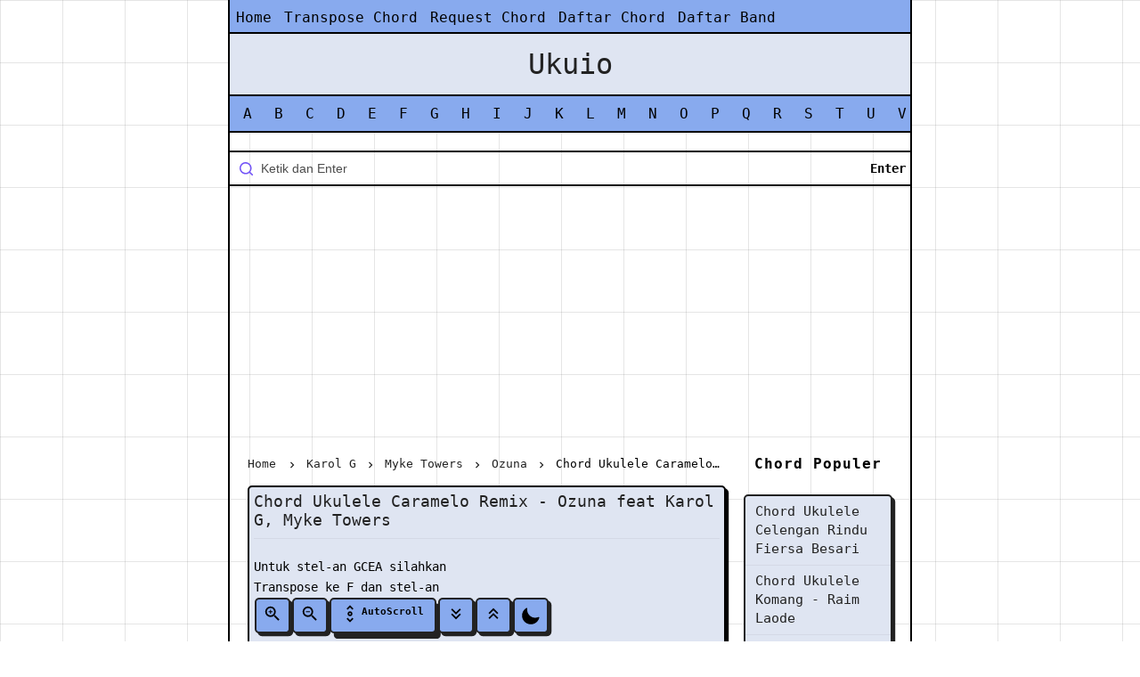

--- FILE ---
content_type: text/html; charset=UTF-8
request_url: https://www.ukuio.com/2022/03/chord-ukulele-caramelo-remix-ozuna-feat.html
body_size: 22119
content:
<!DOCTYPE html>
<HTML class='ltr no-js rwd item' dir='ltr' lang='id'>
<head>
<link href='https://www.blogger.com/static/v1/widgets/2944754296-widget_css_bundle.css' rel='stylesheet' type='text/css'/>
<script async='async' crossorigin='anonymous' src='https://pagead2.googlesyndication.com/pagead/js/adsbygoogle.js?client=ca-pub-5401393756890786'></script>
<!-- [ Meta Tag SEO ] -->
<meta charset='utf-8'/>
<meta content='width=device-width, initial-scale=1' name='viewport'/>
<meta content='blogger' name='generator'/>
<meta content='text/html; charset=UTF-8' http-equiv='Content-Type'/>
<link href='https://www.ukuio.com/' rel='openid.delegate'/>
<link href='https://www.ukuio.com/2022/03/chord-ukulele-caramelo-remix-ozuna-feat.html' rel='canonical'/>
<title>Chord Ukulele Caramelo Remix - Ozuna feat Karol G, Myke Towers - Ukuio</title>
<meta content='Kunci atau Chord Ukulele Caramelo Remix - Ozuna gampang dan mudah dari c, bisa juga dimainkan di ukulele senar 3 atau di ukulele senar 4' name='description'/>
<script type='application/ld+json'>{ "@context": "http://schema.org", "@type": "WebSite", "url": "https://www.ukuio.com/", "potentialAction": { "@type": "SearchAction", "target": "https://www.ukuio.com/?q={search_term}", "query-input": "required name=search_term" } }</script>
<meta content='Chord Ukulele Caramelo Remix - Ozuna feat Karol G, Myke Towers, Ukuio: Chord Ukulele Caramelo Remix - Ozuna feat Karol G, Myke Towers, Ukuio' name='keywords'/>
<link href='https://www.ukuio.com/feeds/posts/default' rel='alternate' title='Ukuio - Atom' type='application/atom+xml'/>
<link href='https://www.ukuio.com/feeds/posts/default?alt=rss' rel='alternate' title='Ukuio - RSS' type='application/rss+xml'/>
<link href='http://www.blogger.com/feeds/3443273805723355130/posts/default' rel='alternate' title='Ukuio - Atom' type='application/atom+xml'/>
<link href='https://www.ukuio.com/2022/03/chord-ukulele-caramelo-remix-ozuna-feat.html' hreflang='x-default' rel='alternate'/>
<link href='/favicon.ico' rel='icon' type='image/x-icon'/>
<meta content='yua4GNw2zl881O4D1qMrZLDLkiw4KYplgJ9XK7hVeq4' name='google-site-verification'/>
<meta content='1E00061508366DF3427F2D1562F3C497' name='msvalidate.01'/>
<meta content='718c991a1a1fadd6' name='yandex-verification'/>
<meta content='Indonesia' name='geo.placename'/>
<meta content='Ukuio' name='Author'/>
<meta content='general' name='rating'/>
<meta content='id' name='geo.country'/>
<!-- [ Social Media Meta Tag ] -->
<meta content='Chord Ukulele Caramelo Remix - Ozuna feat Karol G, Myke Towers' property='og:title'/>
<meta content='https://www.ukuio.com/2022/03/chord-ukulele-caramelo-remix-ozuna-feat.html' property='og:url'/>
<meta content='article' property='og:type'/>
<meta content='Ukuio' property='og:site_name'/>
<meta content='Kunci atau Chord Ukulele Caramelo Remix - Ozuna gampang dan mudah dari c, bisa juga dimainkan di ukulele senar 3 atau di ukulele senar 4' property='og:description'/>
<meta content='https://www.facebook.com/ukuioonfb' property='article:author'/>
<meta content='https://www.facebook.com/ukuioonfb' property='article:publisher'/>
<meta content='KODE-APLIKASI-FACEBOOK' property='fb:app_id'/>
<meta content='KODE-ADMIN-FACEBOOK' property='fb:admins'/>
<meta content='en_US' property='og:locale'/>
<meta content='en_GB' property='og:locale:alternate'/>
<meta content='id_ID' property='og:locale:alternate'/>
<meta content='summary' name='twitter:card'/>
<meta content='Ukuio: Chord Ukulele Caramelo Remix - Ozuna feat Karol G, Myke Towers' name='twitter:title'/>
<meta content='ukuiotwt' name='twitter:site'/>
<meta content='ukuiotwt' name='twitter:creator'/>
<meta content='summary_large_image' name='twitter:card'/>
<meta content='summary_large_image' name='twitter:card'/>
<link href='//ajax.googleapis.com' rel='dns-prefetch'/>
<link href='//www.google-analytics.com' rel='dns-prefetch'/>
<link href='//googleads.g.doubleclick.net' rel='dns-prefetch'/>
<link href='//www.googletagservices.com' rel='dns-prefetch'/>
<link href='//pagead2.googlesyndication.com' rel='dns-prefetch'/>
<link href='//maxcdn.bootstrapcdn.com' rel='dns-prefetch'/>
<link href='//adservice.google.ca' rel='dns-prefetch'/>
<link href='//adservice.google.com' rel='dns-prefetch'/>
<link href='//resources.blogblog.com' rel='dns-prefetch'/>
<link href='//fonts.googleapis.com' rel='dns-prefetch'/>
<link href='//1.bp.blogspot.com' rel='dns-prefetch'/>
<link href='//2.bp.blogspot.com' rel='dns-prefetch'/>
<link href='//3.bp.blogspot.com' rel='dns-prefetch'/>
<link href='//4.bp.blogspot.com' rel='dns-prefetch'/>
<link href='//github.com' rel='dns-prefetch'/>
<link href='//cdn.jsdelivr.net' rel='dns-prefetch'/>
<link href='//fontawesome.com' rel='dns-prefetch'/>
<link href='//cdn.jsdelivr.net' rel='dns-prefetch'/>
<style type="text/css"><!-- /* 
<style id='page-skin-1' type='text/css'><!--
/* -----------------------------------------------
Blogger Template Style
Name 		: BrutalKord
Version 	: Premium 1.0
Author 		: Rosstev
Author Url 	: https://www.rosstev.com/
----------------------------------------------- */
/* CSS Reset */
html,body,div,span,applet,object,iframe,h1,h2,h3,h4,h5,h6,p,blockquote,pre,a,abbr,acronym,address,big,cite,code,del,dfn,em,img,ins,kbd,q,s,samp,small,strike,strong,sub,sup,tt,var,b,u,i,center,dl,dt,dd,ol,ul,li,fieldset,form,label,legend,table,caption,tbody,tfoot,thead,tr,th,td,article,aside,canvas,details,embed,figure,figcaption,footer,header,hgroup,menu,nav,output,ruby,section,summary,time,mark,audio,video{margin:0;padding:0;border:0;font-size:100%;vertical-align:baseline;}
/* HTML5 */
article,aside,details,figcaption,figure,footer,header,hgroup,menu,nav,section{display:block}body{line-height:1;display:block}*{margin:0;padding:0}html{display:block}ol,ul{list-style:none}blockquote,q{quotes:none}blockquote:before,blockquote:after,q:before,q:after{background:transparent}table{border-collapse:collapse;border-spacing:0}*,*:before,*:after{-webkit-box-sizing:border-box;-moz-box-sizing:border-box;box-sizing:border-box}b,strong{font-weight:500}dfn,cite,em,i{font-style:italic}html,html a{-webkit-font-smoothing:antialiased!important}body{font-family:Space Mono,monospace;font-size:16px;font-weight:400;text-align:left;color:#000;margin:0;padding:0;line-height:normal;background-size: 70px 70px;background-image: linear-gradient(90deg, #80808033 1px, transparent 0), linear-gradient(180deg, #80808033 1px, transparent 0);}h1,h2,h3,h4,h5,h6,.bkkord-share .bkkord-sharetext,.rosstevtheme-logo{font-style:normal;font-weight:normal}.rosstevtheme-logo img{display:inline-block;text-align:left}h1,h2,h3,h4,h5,h6{line-height:1.4;color:#222}h1,h2,h3{margin-top:10px;margin-bottom:10px}h4,h5{margin-top:5px;margin-bottom:10px}h1{font-size:28px}h2{font-size:24px}h3{font-size:20px}h4{font-size:18px}h5{font-size:16px}a{color:currentColor;text-decoration:none;transition:all .3s}a:hover{color:#222}a img{border-width:0}pre{white-space:pre;word-wrap:normal;overflow:auto;font-size:14px;margin:0}hr{margin-top:2rem;background:#ccc;height:1px;border:0;margin-bottom:2rem}h1,h2,h3,h4,h5,h6{font-weight:500;line-height:normal}img{max-width:100%;height:auto}iframe{max-width:100%}.rosstevtheme-container{width:100%;padding-right:10px;padding-left:10px;margin-right:auto;margin-left:auto}.rosstevtheme-container:after,.rosstevtheme-container:before,.bkkord-row:after,.bkkord-row:before{content:'';display:table}.rosstevtheme-container:after,.bkkord-row:after{clear:both}.bkkord-row{width:100%;height: auto;}.rosstevtheme-col-1-1,.rosstevtheme-col-1-10,.rosstevtheme-col-1-11,.rosstevtheme-col-1-12,.rosstevtheme-col-1-2,.rosstevtheme-col-1-3,.rosstevtheme-col-1-4,.rosstevtheme-col-1-5,.rosstevtheme-col-1-6,.rosstevtheme-col-1-7,.rosstevtheme-col-1-8,.rosstevtheme-col-1-9,.rosstevtheme-col-10-12,.rosstevtheme-col-11-12,.rosstevtheme-col-2-12,.rosstevtheme-col-2-3,.rosstevtheme-col-3-12,.rosstevtheme-col-4-12,.rosstevtheme-col-5-12,.rosstevtheme-col-6-12,.rosstevtheme-col-7-12,.rosstevtheme-col-8-12,.rosstevtheme-col-9-12{float:left;position:relative;min-height:1px;padding-right:10px;padding-left:10px}.rosstevtheme-col-1-1{width:100%}.rosstevtheme-col-2-3,.rosstevtheme-col-8-12{width:66.66%}.rosstevtheme-col-1-2,.rosstevtheme-col-6-12{width:50%}.rosstevtheme-col-1-3,.rosstevtheme-col-4-12{width:33.33%}.rosstevtheme-col-1-4,.rosstevtheme-col-3-12{width:25.1%}.rosstevtheme-col-1-5{width:20%}.rosstevtheme-col-1-6,.rosstevtheme-col-2-12{width:16.667%}.rosstevtheme-col-1-7{width:14.28%}.rosstevtheme-col-1-8{width:12.5%}.rosstevtheme-col-1-9{width:11.1%}.rosstevtheme-col-1-10{width:10%}.rosstevtheme-col-1-11{width:9.09%}.rosstevtheme-col-1-12{width:8.33%}.rosstevtheme-col-11-12{width:91.66%}.rosstevtheme-col-10-12{width:83.000%}.rosstevtheme-col-9-12{width:74.9%}.rosstevtheme-col-5-12{width:41.66%}.rosstevtheme-col-7-12{width:58.33%}.bkkord-clearfix:after,.bkkord-clearfix:before{display:table;content:""}.bkkord-clearfix:after,.clear{clear:both}a,.label-size,.bkkord-transition,input[type=&quot;button&quot;],input[type="submit"]{transition:all .3s ease-in}.rosstevtheme-allwrap{margin:0 auto;max-width:768px;border-left: 2px solid #000;border-right: 2px solid #000;}.rosstevtheme-item-post a{color:#Currentcolor; font-weight:500;}kbd{background:#fff;border:1px solid rgba(0,0,0,0.1);border-radius:3px;box-shadow:0 1px 0 rgba(0,0,0,0.2),0 0 0 2px #fff inset;color:#000;display:inline-block;font-size:12px;line-height:1.4;font-family:consolas;margin:0 .1em;padding:.1em .6em;font-weight:500}h1.entry-title,h2.entry-title,h3.entry-title{margin-top:0}a.timestamp-link,abbr.published{border-width:0!important}table{background-color:transparent;width:100%;max-width:100%;margin-bottom:20px}table img{width:100%;height:auto}table.tr-caption-container{padding:0;border:none}table td.tr-caption{font-style:italic}table{border-spacing:0;border-collapse:collapse}td,th{padding:0}th{text-align:left}.table{width:100%;max-width:100%;margin-bottom:20px}.table a{text-decoration:none!important}.table > thead > tr > th,.table > tbody > tr > th,.table > tfoot > tr > th,.table > thead > tr > td,.table > tbody > tr > td,.table > tfoot > tr > td{padding:8px;line-height:1.42857143;vertical-align:top}.table > thead > tr > th{background-color:#88AAEE;color:#fff;vertical-align:bottom}.table > thead > tr > th a{color:#fff!important}.table > caption+thead > tr:first-child > th,.table > colgroup+thead > tr:first-child > th,.table > thead:first-child > tr:first-child > th,.table > caption+thead > tr:first-child > td,.table > colgroup+thead > tr:first-child > td,.table > thead:first-child > tr:first-child > td{border-top:0}.table > tbody > tr:nth-of-type(odd){background-color:#f9f9f9}table col[class*="col-"]{position:static;display:table-column;float:none}table td[class*="col-"],table th[class*="col-"]{position:static;display:table-cell;float:none}.table-responsive{min-height:.01%;overflow-x:auto}input[type="text"],input[type="email"]{width:100%;font-size:14px;color:#666;background:#fff;border:0;padding:10px;margin-bottom:15px;outline:none}textarea{width:100%;font-size:14px;color:#666;background:#f8f8f8;border:0;padding-left:10px;padding-right:10px;margin-bottom:15px;outline:none}input[type="text"]:focus,input[type="email"]:focus,textarea:focus{background:#fff}input[type="button"],input[type="submit"],.rosstevtheme-btn{background-color:#88AAEE;display:inline-block;padding:7px 10px;margin:0 0 10px 0;vertical-align:middle;font-size:14px;border:none;color:#fff;text-decoration:none;outline:none}.rosstevtheme-btn:hover,input[type="button"]:hover,input[type="submit"]:hover{background:#e55a42;color:#fff}.rosstevtheme-btn-block{width:100%;display:block;text-align:center}.rosstevtheme-btn:active,input[type="button"]:active,input[type="submit"]:active{background:#e55a42;color:#fff}.post-body img,.post-body video,.post-body object{background:#fafafa;max-width:100%}.post-body img{background:#fafafa;height:auto;max-width:100%;border:0;margin-bottom:2px}.post-body a.img,.post-body .separator a{margin-left:0!important;margin-right:0!important}.post-body blockquote{background:#ffeaa7;margin:0;color:#000;font-weight:400;line-height:20px;position:relative;border:3px solid rgba(0,0,0,0.1);padding:20px}.post-body blockquote p{display:inline}.post-body ol,.post-body ul{margin:0 0 0 30px;padding:0;line-height:1.8;list-style:square}.post-body ol{counter-reset:li;list-style:none;padding:0;margin:0}.post-body ol ol{margin:0 0 0 2em}.post-body ol li{position:relative;display:block;padding:0;margin:.5em 0 .5em 1.5em}.post-body ol li:before{content:counter(li);counter-increment:li;position:absolute;left:-2.5em;height:2em;width:3em;text-align:center}pre{white-space:pre;word-wrap:normal;overflow:auto;font-size:14px;font-weight:500;margin:0}.post-body table{width:100%;max-width:100%;border-radius:3px;overflow:hidden}.post-body table td,.post-body table caption{border:1px solid rgba(0,0,0,0.05);padding:10px 15px;text-align:left;vertical-align:top;color:#222;font-size:.9rem}.post-body table td:first-child{border-right:0}.post-body table th{background:#fff;color:#222;border:1px solid rgba(0,0,0,0.05);padding:10px 15px;text-align:left;vertical-align:top;font-size:15px;font-weight:500}.post-body table.tr-caption-container{border:0;margin:0}.post-body table caption{border:none;font-style:italic}.post-body td,.post-body th{vertical-align:top;text-align:left;font-size:13px;padding:3px 5px;border:0}.post-body table.tr-caption-container td{border:0;padding:0;background:#fff;line-height:17px;overflow:hidden;text-align:center;text-overflow:ellipsis;white-space:nowrap;font-weight:500;color:#222}.post-body table.tr-caption-container,.post-body table.tr-caption-container img,.post-body img{max-width:100%;height:auto}.post-body table tr:nth-of-type(even) td{background-color:#fafafa}.post-body table tr:nth-of-type(odd) td{background-color:#fff}.post-body table tr td:nth-of-type(even){border-left:1px solid rgba(0,0,0,0.03)}.post-body table tr th:nth-of-type(even){border-left:1px solid rgba(255,255,255,0.03)}#layout #bkkord-main-wrapper{width:67%}b,bold{font-weight:500}.rosstevtheme-col-1-1{padding:0}div#menuutama{padding:0}
/* Google Font */
@font-face{font-family:'Google Sans';font-style:normal;font-weight:400;src:local('Google Sans Regular'),local(GoogleSans-Regular),url(//fonts.gstatic.com/s/googlesans/v5/4UaGrENHsxJlGDuGo1OIlL3Kwp5MKg.woff2) format("woff2");unicode-range:U+0400-045F,U+0490-0491,U+04B0-04B1,U+2116}@font-face{font-family:'Google Sans';font-style:normal;font-weight:400;src:local('Google Sans Regular'),local(GoogleSans-Regular),url(//fonts.gstatic.com/s/googlesans/v5/4UaGrENHsxJlGDuGo1OIlL3Nwp5MKg.woff2) format("woff2");unicode-range:U+0370-03FF}@font-face{font-family:'Google Sans';font-style:normal;font-weight:400;src:local('Google Sans Regular'),local(GoogleSans-Regular),url(//fonts.gstatic.com/s/googlesans/v5/4UaGrENHsxJlGDuGo1OIlL3Awp5MKg.woff2) format("woff2");unicode-range:U+0100-024F,U+0259,U+1E00-1EFF,U+2020,U+20A0-20AB,U+20AD-20CF,U+2113,U+2C60-2C7F,U+A720-A7FF}@font-face{font-family:'Google Sans';font-style:normal;font-weight:400;src:local('Google Sans Regular'),local(GoogleSans-Regular),url(//fonts.gstatic.com/s/googlesans/v5/4UaGrENHsxJlGDuGo1OIlL3Owp4.woff2) format("woff2");unicode-range:U+0000-00FF,U+0131,U+0152-0153,U+02BB-02BC,U+02C6,U+02DA,U+02DC,U+2000-206F,U+2074,U+20AC,U+2122,U+2191,U+2193,U+2212,U+2215,U+FEFF,U+FFFD}@font-face{font-family:'Google Sans';font-style:normal;font-weight:500;src:local('Google Sans Medium'),local(GoogleSans-Medium),url(//fonts.gstatic.com/s/googlesans/v5/4UabrENHsxJlGDuGo1OIlLU94Yt3CwZ-Pw.woff2) format("woff2");unicode-range:U+0400-045F,U+0490-0491,U+04B0-04B1,U+2116}@font-face{font-family:'Google Sans';font-style:normal;font-weight:500;src:local('Google Sans Medium'),local(GoogleSans-Medium),url(//fonts.gstatic.com/s/googlesans/v5/4UabrENHsxJlGDuGo1OIlLU94YtwCwZ-Pw.woff2) format("woff2");unicode-range:U+0370-03FF}@font-face{font-family:'Google Sans';font-style:normal;font-weight:500;src:local('Google Sans Medium'),local(GoogleSans-Medium),url(//fonts.gstatic.com/s/googlesans/v5/4UabrENHsxJlGDuGo1OIlLU94Yt9CwZ-Pw.woff2) format("woff2");unicode-range:U+0100-024F,U+0259,U+1E00-1EFF,U+2020,U+20A0-20AB,U+20AD-20CF,U+2113,U+2C60-2C7F,U+A720-A7FF}@font-face{font-family:'Google Sans';font-style:normal;font-weight:500;src:local('Google Sans Medium'),local(GoogleSans-Medium),url(//fonts.gstatic.com/s/googlesans/v5/4UabrENHsxJlGDuGo1OIlLU94YtzCwY.woff2) format("woff2");unicode-range:U+0000-00FF,U+0131,U+0152-0153,U+02BB-02BC,U+02C6,U+02DA,U+02DC,U+2000-206F,U+2074,U+20AC,U+2122,U+2191,U+2193,U+2212,U+2215,U+FEFF,U+FFFD}.space-mono-bold,.space-mono-regular{font-family:"Space Mono",monospace;font-style:normal}.space-mono-regular{font-weight:400}.space-mono-bold{font-weight:700}.space-mono-bold-italic,.space-mono-regular-italic{font-family:"Space Mono",monospace;font-style:italic}.space-mono-regular-italic{font-weight:400}.space-mono-bold-italic{font-weight:700}@import url('https://fonts.googleapis.com/css2?family=Afacad:ital,wght@0,400..700;1,400..700&family=Bebas+Neue&family=Space+Mono:ital,wght@0,400;0,700;1,400;1,700&display=swap');
/* Pisahan CSS */
.search_bar{font-family:Space Mono,monospace;font-size:14px;margin-top:20px}.search_bar form:after{content:'Enter';position:absolute;top:12px;right:0;color:#000;padding-right: 5px;font-weight:600;}.search_bar form{position:relative}.search_bar input{color:#000;border-color:#000;border-right:none;border-left:none;border-radius:0;padding-left:35px}html[dir="rtl"] .search_bar input {padding-right:50px;padding-left:15px;}.search_bar input::placeholder {color:var(--color-text-1);opacity:.7;}.search_bar .search_icon{display:flex;align-items:center;justify-content:left;position:absolute;top:11px;left:11px;width:24px}.search_icon svg{width:15px}.empty_query {color:#000);text-align:center;}.error_page {padding:0 30px;}.error_page_inner {max-width:580px;margin:0 auto;}input[type=email],input[type=text]{width:100%;font-size:14px;background:#ffffff00;border:0;padding:10px;margin-bottom:15px;outline:0;border-bottom:2px solid #000;border-top:2px solid #000;padding-left:35px}span.poprosstev{color:#000;padding:6px;margin:0 0 5px;font-size:1rem;font-weight:700;border-radius:5px;letter-spacing:1px;justify-content:center;display:flex}div#rosstevtheme-header-inside {background-color: #dfe5f2;}
.bkkord-content-post{padding-left:0}
* {
-moz-box-sizing: border-box;
-webkit-box-sizing: border-box;
box-sizing: border-box;
}
:active,
:focus {
outline: 0
}
/* CSS darkmode sesuaikan classnya jika berbeda atau hapus bagian ini */
.darkMode .stickAd,.darkMode .stickAdclose{border-color:rgba(255,255,255,.1)}
.darkMode .stickAd{background-color:#2d2d30}

--></style>
<style type='text/css'>
iframe#st_gdpr_iframe{display:none!important}
@keyframes fadeInDown{0%{opacity:0;transform:translateY(-20px)}100%{opacity:1;transform:translateY(0)}}@keyframes rubberBand{from{transform:scale3d(1,1,1)}30%{transform:scale3d(1.25,0.75,1)}40%{transform:scale3d(0.75,1.25,1)}50%{transform:scale3d(1.15,0.85,1)}65%{transform:scale3d(.95,1.05,1)}75%{transform:scale3d(1.05,.95,1)}to{-webkit-transform:scale3d(1,1,1);transform:scale3d(1,1,1)}}@keyframes heart{from{transform:scale(1)}10%{transform:scale(1.2)}}
/* Custom Cookies Info Dark */
.cookie-choices-info{background-color:rgba(56,66,75,.97)!important;line-height:normal!important;top:initial!important;bottom:0!important;font-family:inherit!important;-webkit-transform:translateZ(0)}.cookie-choices-info .cookie-choices-text{font-size:14px!important;color:#cee6ea!important}.cookie-choices-info .cookie-choices-button{font-weight:normal!important;color:#fff!important;margin-left:5px!important;padding:3px 6px!important;background:#f64c3b!important;letter-spacing:.8px;transition:all .4s linear}.cookie-choices-info .cookie-choices-button:nth-child(2){background:#f68c2e!important;transition:all .4s linear}.cookie-choices-info .cookie-choices-button:hover,.cookie-choices-info .cookie-choices-button:nth-child(2):hover{background:#282f36!important;transition:all .1s linear}
/* Other */
.CSS_LIGHTBOX{z-index:999999!important}.CSS_LIGHTBOX_BG_MASK_TRANSPARENT{opacity:.95!important}.CSS_LIGHTBOX_SCALED_IMAGE_IMG{width:auto!important;max-width:100%;box-shadow:0 0 10px rgba(0,0,0,0.1)}.CSS_LIGHTBOX_BTN_CLOSE{background:url('https://blogger.googleusercontent.com/img/b/R29vZ2xl/AVvXsEgqrqE46DnLBbp1QsbRjYgrqNb5Hn_JG3mgEZ_gOHDgw4ofMCjP0Ln7uR1xQE5S8HeKfrsayFF5OWym5GgvqhEQq5Mwzz6UUPR74dvRkpIIttEKpGK5WwemNofvn3uhV_ja8kEFj7oj/s1600/delete.png') no-repeat!important;width:32px!important;height:32px!important;top:30px!important;opacity:0.6;transition:all .3s}.CSS_LIGHTBOX_BTN_CLOSE:hover{opacity:1}.CSS_LIGHTBOX_BTN_CLOSE_POS{right:10px!important}.CSS_LIGHTBOX_BG_MASK{background-color:rgba(0,0,0,0.8)!important}.CSS_LIGHTBOX_FILMSTRIP{background-color:rgba(0,0,0,0.5)!important}.bkkord-notice{position:relative;margin-bottom:20px;background:#f8f8f8;padding:15px 15px 15px 30px;border-left:4px solid #88AAEE}.bkkord-notice:before{content:"\f129";font-family:FontAwesome;position:absolute;top:50%;margin-top:-15px;left:-18px;background-color:#88AAEE;color:#FFF;width:30px;height:30px;border-radius:100%;text-align:center;line-height:30px;font-weight:500}.bkkord-notice a{color:#88AAEE}.bkkord-notice.status-msg-body{background:#f8f8f8;text-align:center}.status-msg-wrap{margin:0 0;width:100%}#HTML10{margin-top:20px}#Attribution1,#navbar-iframe,.quickedit,.bkkord-hidden,.breadcrumbs li.disable.bkkord-hidden,#pull{display:none}
/* Header */
#header{margin:0;padding:15px 0}#header h1{margin:0;padding:5px 0 0;line-height:1em;letter-spacing:normal;font-size:24px}#header a{font-size:160%}#rosstevtheme-header-inside{text-align:center}.rosstevtheme-logo{padding:0;margin:0;font-size:20px;color:#222;font-weight:500}.rosstevtheme-logo a{color:#222}.rosstevtheme-logo a:hover{color:#888}
.topnavbk{overflow:hidden;background-color:#8ae;border-bottom:2px solid #000;}.topnavbk a{float:left;display:block;color:#000;text-align:center;padding:7px;text-decoration:none;font-size:1rem;margin-top:3px}.topnavbk a:hover{background-color:#DFE5F2;color:#000}.topnavbk .iconbk{display:none}@media screen and (max-width:600px){.topnavbk a:not(:first-child){display:none}.topnavbk a.iconbk{float:right;display:block}.topnavbk.responsive{position:relative}.topnavbk.responsive .iconbk{position:absolute;right:0;top:0}.topnavbk.responsive a{float:none;display:block;text-align:left}}
/* Navigation */
#navi-rosstevtheme{display:flex;overflow-x:auto;white-space:nowrap;background:#8ae;padding-top:10px;padding-bottom:10px;border-top:2px solid #000;border-bottom:2px solid #000}ul{list-style-type:none;margin:0;padding:0;display:inline-flex}li{margin:0 10px;padding-left:5px;position:relative}li a{color:#000;text-decoration:none;font-size:1rem;font-weight:500}
/* Post */
.rosstevtheme-metapost{display:none}.rosstevtheme-metapost-item{margin:0 0 10px 0}.bkkord-author,.bkkord-date,.bkkord-author a,.bkkord-date a{color:#95a5a6;font-size:13px;margin-right:10px}.post{margin:0 0 15px;background:#dfe5f2;border-bottom:1px solid rgba(0,0,0,.05);border:2px solid #000;box-shadow:.2rem .2rem #000;border-radius:5px;padding:5px}.post h2.entry-title{font-size:18px;font-weight:500;line-height:1.3;margin:0;padding:7px;color:#000}.post h2.entry-title a{color:#222;font-size:1rem}.post h2.entry-title a:hover{color:#88AAEE;text-decoration: underline;font-size: 1.05rem;}.post-body{margin:15px 0;line-height:1.65;font-size:15px}.rosstevtheme-footer-label{width:100%;display:block}.rosstevtheme-footer-label .post-labels{margin:0;padding:0;font-size:16px}.rosstevtheme-footer-label .post-labels a{margin-left:5px;background:#88AAEE;color:#fff;padding:5px 10px}.bkkord-content-post{padding-left:0px}.bkkord-blockpost-title{margin-bottom:20px;border-bottom:1px solid rgba(0,0,0,0.05)}.bkkord-blockpost-title h1{font-size:18px}.profile-img{float:left;margin-top:0;margin-right:5px;margin-bottom:5px;margin-left:0;padding:4px;border:1px solid rgba(0,0,0,0.05)}.profile-data{margin:0;line-height:1.6em}.profile-datablock{margin:.5em 0}.profile-textblock{margin:.5em 0;line-height:1.6em}.bkkord-date a abbr{text-decoration:none}#asense1-wrapper,#asense2-wrapper{text-align:center;position: relative; z-index: 999;}.asense1 .widget-content,.asense2 .widget-content{margin:auto;padding:0 0 20px 0;width: 100%;height: auto;}
/* Breadcrumb */
.breadcrumbs{margin-top: 8px;margin-bottom:16px;white-space:nowrap;overflow:hidden;text-overflow:ellipsis;font-size:13px;font-weight:500;color:#000;}.breadcrumbs a{color:#222}.breadcrumbs a:hover{color:#222;text-decoration:underline}.breadcrumbs svg{width:16px;height:16px;vertical-align:-4px}.breadcrumbs svg path{fill:#222}.homebread{margin:0 2px 0 0}
/* Blog Pager */
#blog-pager-newer-link{float:left;margin-bottom: 30px;}
#blog-pager-older-link{float:right;margin-bottom: 30px;}
#blog-pager{background:#fff;text-align:center;margin: 0px;overflow: unset;}
#blog-pager a{display:flex;margin:0;font-weight:400;border:2px solid #222;box-shadow:.2rem .2rem #222;width:40px;height:40px;justify-content:center;background:#dfe5f2; color:#000;border-radius:5px;}
#blog-pager a:hover{transform: translate(0.2rem, 0.2rem);border:2px solid #222;box-shadow:none;}
#blog-pager .home-link {display:none;}
svg#next {width: 26px;}
/* Sidebar */
#sidebar-wrapper{font-size:13px;color:#222}#sidebar-wrapper a{color:#222}#sidebar-wrapper a:hover{color:#000}
#sidebar-wrapper .widget-content{overflow:hidden;clear:both;background:#DFE5F2;margin:0 0 10px;color:#000;width:100%;display:flex;align-items:center;border:2px solid #222;box-shadow: .2rem .2rem #222;border-radius: 5px;}.bottom-sidebar{display:flex;flex-direction:column;gap:10px;margin:10px;font-size:1rem}h2.titlepartner{color:#000!important;padding:6px!important;margin:0 0 5px!important;font-size:1rem!important;font-weight:700!important;letter-spacing:1px;justify-content:center;display:flex;background:#00000000!important;border:none!important;box-shadow:none!important;letter-spacing: 1px !important;}
/* Text screen readers */
.screen-reader-textCherr{clip:rect(1px,1px,1px,1px);position:absolute!important}
.screen-reader-textCherr:hover,.screen-reader-textCherr:active,.screen-reader-textCherr:focus{background-color:#f1f1f1;border-radius:3px;box-shadow:0 0 2px 2px rgba(0,0,0,0.6);clip:auto!important;color:#21759b;display:block;font-size:14px;font-size:1.0769rem;font-weight:bold;height:auto;left:5px;line-height:normal;padding:15px 23px 14px;text-decoration:none;top:5px;width:auto;z-index:100000;}
*{box-sizing:border-box}
/* Footer */
.bkkord-credit i.fa.fa-heart{color:#f84436;margin:0 4px;animation:heart 2s infinite ease}
.rosstevtheme-footer{background:#DFE5F2;margin-top:20px}.rosstevtheme-layout-widget .widget{padding:0;margin-bottom:20px}.rosstevtheme-layout-widget .widget ul{list-style:none;margin:0;padding:0}.rosstevtheme-layout-widget .widget li{display:block;margin:0;padding:5px 0 10px;border-bottom:1px solid rgba(0,0,0,0.05);line-height:1.5em}.rosstevtheme-layout-widget .widget h2,.rosstevtheme-layout-widget .widget h3{position:relative;float:left;font-size:13px;height:34px;line-height:30px;font-weight:500;background:#DFE5F2;margin:0 0 10px;padding:0 15px;color:#000;width:100%;display:flex;align-items:center;border:2px solid #222;box-shadow:.2rem .2rem #222;border-radius:5px;}
.rosstevtheme-layout-widget .widget h2:after,.rosstevtheme-layout-widget .widget h3:after{display:none;content:'';position:absolute;width:15px;height:30px;right:-8px;bottom:0;background-color:#88AAEE;transform:skew(-20deg)}.rosstevtheme-layout-widget .widget-title{position:relative;float:left;width:100%;height:34px;display:block;margin:0 0 16px}.PopularPosts .item-content{margin:0;padding:0}.PopularPosts ul li .item-title{margin-bottom:5px;margin-top:5px}.PopularPosts .item-thumbnail img,.PopularPosts .item-snippet,.PopularPosts .item-thumbnail{display:none}.credit{border-top: 1px solid #88AAEE;font-size: .856rem;font-weight:500;color: #000;width: 100%;overflow: hidden;clear: both;padding: 10px 0;line-height: 18px;margin-top: 20px;text-align: center}.credit a{color:#222}
/* Label */
.cloud-label-widget-content{text-align:left}.label-size{background:#88AAEE;display:inline-block;margin:0 6px 10px 0;line-height:1.6}.label-size a,.label-size span{display:inline-block;padding:8px 12px;color:#fff}.label-size:hover{background:#000;text-decoration:none}.label-size a:hover{text-decoration:none}.label-count{white-space:nowrap;background:#222}.widget.Label li{clear:both}.widget.Label li span{float:right;color:#999}.jump-link{margin:5px 0;padding:0;font-weight:500;text-transform:uppercase}.showpage a,.pagecurrent{padding:8px 12px;margin-right:4px;color:#fff;background:#88AAEE}.showpage a:hover,.pagecurrent{background:#88AAEE;text-decoration:none;color:#fff}.showpageOf,.firstpage,.lastpage{display:none!important}.feed-links,a.quickedit{display:none!important}h1.bkkord-pagetitle{display:none!important}.status-msg-hidden{display:none}
/* Popular Post */
#PopularPosts1 h2{position:relative;right:-2px;padding:8px 63px 6px 17px;width:100%;margin:0;font-size:16px;background:#4F4F4F;color:#f2f2f2;text-align:left;text-indent:18px}#PopularPosts1 h2:before{position:absolute;content:"";top:36px;right:0;width:0;height:0;border-bottom:12px outset transparent;border-left:12px solid #000000}#PopularPosts1 h2:after{display:none;position:absolute;content:"";top:-6px;left:-5px;width:0;height:0;border-bottom:24px outset transparent;border-top:24px outset transparent;border-left:24px solid #ffffff}#PopularPosts1 ul{list-style:none;counter-reset:li;padding:inherit;left:-8px;width:100%;font-size:14px;flex-direction: column;}#PopularPosts1 li{width:100%;position:relative;left:0;margin:0;padding: 1px 5px 1px 5px;}#PopularPosts1 ul li a{display:block;transition:all .1s ease-in-out;padding-top: 3px;padding-bottom: 3px;font-size:15px;font-weight:500;padding: 6px;}
/* Judul untuk terbaru */
#judulterbaru{margin-top:0px;margin-bottom:20px}
#judulterbaru h2{color:#000;padding:6px;margin:0 0 5px;font-size:1rem;font-weight:700;text-align:center;border-radius:5px;letter-spacing:1px}
/* Responsive */
@media screen and (max-width:767px){.kotak_iklan a{width:49.1%;margin:0 10px 10px 0}.kotak_iklan a:nth-child(odd){margin:0 0 10px 0}.adsuku{width:100%;height:auto; margin:auto}}
@media screen and (max-width:480px){.kotak_iklan a{width:100%;margin:0 0 10px 0}.adsuku{width:100%;height:auto; margin:auto}}
@media screen and (min-width:1300px){.post h1{font-size:170%}.post-body h1{font-size:180%}}
@media screen and (min-width:480px){.menu-items {top: -9px;padding-top: 7px;padding-bottom: 7px;}.adsuku{width:100%;height:auto; margin:auto}}
@media screen and (max-width:1024px){.post h1{font-size:170%}}
@media screen and (max-width:800px){#wrapper{width:90%}#footer-wrapper{width:90%}img,video,object{max-width:100%}#sidebar-wrapper{width:35%}#main-wrapper{width:65%}.PopularPosts .item-snippet{font-size:100%}#header{padding:20px 0;text-align:center}
#header .bkkord-hidden{display:none;font-size:16px;margin:10px 0 0 0;text-transform:capitalize}
@media screen and (max-width:768px){
#sidebar-wrapper{width:100%}#main-wrapper{width:100%}#sidebar_bottom{margin-top:-16px}}
@media screen and (max-width:640px){
.PopularPosts ul li .item-title{margin-bottom:10px;margin-top:10px}.status-msg-border{width:97%}.post h2{font-size:100%}.rosstevtheme-container{padding-right:0px;padding-left:0px;height: auto;}.post h2.entry-title{font-size:16px}}
@media screen and (max-width:480px){
.user{line-height:2.8em}.post h2{font-size:100%}.post h1{font-size:160%;text-align: center;}body,.body-fauxcolumn-outer{font-size:80%}
#blog-pager .bkkord-textpager-newer,#blog-pager .bkkord-textpager-older,.bkkord-share .bkkord-sharetext-btn{display:none}#comment-editor{width:100%!important;margin:0 0!important;height:290px!important}#blog-pager .rosstevtheme-btn{padding:5px 22px}}
@media screen and (max-width:240px){#header img{max-width:100%;height:auto}}
@media screen and (max-width:320px){
.terkait ul{padding:0;list-style-type:none}.post blockquote{margin:5px}}
@media screen and (max-width:991px){.rosstevtheme-col-1-1,.rosstevtheme-col-2-3,.rosstevtheme-col-8-12,.rosstevtheme-col-1-2,.rosstevtheme-col-6-12,.rosstevtheme-col-1-3,.rosstevtheme-col-4-12,.rosstevtheme-col-1-4,.rosstevtheme-col-3-12,.rosstevtheme-col-1-5,.rosstevtheme-col-1-6,.rosstevtheme-col-2-12,.rosstevtheme-col-1-7,.rosstevtheme-col-1-8,.rosstevtheme-col-1-9,.rosstevtheme-col-1-10,.rosstevtheme-col-1-11,.rosstevtheme-col-1-12,.rosstevtheme-col-11-12,.rosstevtheme-col-10-12,.rosstevtheme-col-9-12,.rosstevtheme-col-5-12,.rosstevtheme-col-7-12{width:auto;float:none}.bkkord-hide-on-mobile{display:none!important;width:0;height:0}.bkkord-navigation{position:relative;padding:0;margin:0 auto}.rosstevtheme-logo{text-align:center;margin-bottom:10px}}
@media screen and (max-width:767px){.table-responsive{width:100%;margin-bottom:15px;overflow-y:hidden;-ms-overflow-style:-ms-autohiding-scrollbar}.table-responsive>.table{margin-bottom:0}.table-responsive>.table>thead>tr>th,.table-responsive>.table>tbody>tr>th,.table-responsive>.table>tfoot>tr>th,.table-responsive>.table>thead>tr>td,.table-responsive>.table>tbody>tr>td,.table-responsive>.table>tfoot>tr>td{white-space:nowrap}.table-responsive>.table-bordered{border:0}}
.post-author{float:left;margin-right:10px;padding:0 10px 0 0;border-right:1px solid #999}
</style>
<style type='text/css'>
.post-atas{margin:20px auto}.shareact-atas{overflow:hidden;margin:0 auto 20px auto;padding:0 0 10px 0;border-bottom:1px solid rgba(0,0,0,0.05)}
/* Shortcodes */
.button{list-style:none;text-align:center;border:0;margin:10px 0;clear:both;text-decoration:none}.button ul{margin:0;padding:0}.button li{display:inline;margin:0 3px;padding:0;list-style:none}.button li a.demo,.button li a.download,.button li a.download2{background:#00b894;position:relative;display:inline-block;height:32px;line-height:32px;padding:0 25px;font-size:15px;color:#fff;text-align:center;text-decoration:none;border-radius:3px;cursor:pointer;margin:0 5px 10px 5px;text-transform:lowercase}.button li a:first-letter{text-transform:uppercase}.button li a.demo{background:#e74c3c}.button li a.download{background:#3498db}.button li a.download2{background:#f39c12}.button li a.demo:hover,.button li a.download:hover,.button li a.download2:hover{background:#2b2b2b;color:#fff}.post-body .button li{margin:auto}.bagidua{-webkit-column-count:2;-moz-column-count:2;column-count:2}.bagitiga{-webkit-column-count:3;-moz-column-count:3;column-count:3}.bagiempat{-webkit-column-count:4;-moz-column-count:3;column-count:4}.bagidua img,.bagitiga img,.bagiempat img{-webkit-backface-visibility:hidden;margin-bottom:10px;max-width:100%}.post-body .bagidua .separator:nth-of-type(n+2),.post-body .bagitiga .separator:nth-of-type(n+2),.post-body .bagiempat .separator:nth-of-type(n+2) img{margin:0 auto}
@keyframes fade-in-up{0%{opacity:0}100%{-webkit-transform:translateY(0);transform:translateY(0);opacity:1}}
#flippy{text-align:center}#flippy button{background:transparent;font-weight:500;letter-spacing:0.5px;position:relative;display:inline-block;padding:8px 15px;margin:5px 5px 20px 5px;color:#fff;text-align:center;border:0;cursor:pointer;text-transform:lowercase;border-radius:3px;background-size:300% 100%;font-size:13px;min-width:120px;transition:all .3s}#flippy button:first-letter{text-transform:uppercase}#flippy button:hover,#flippy button:focus{outline:none}#flippanel{padding:20px;display:none;text-align:left;background:#f5f5f5;border:0}.post-body td a{background:#f39c12;color:#fff;padding:2px 12px;font-size:75%;float:right;display:inline-block;border-radius:99em;text-transform:capitalize}.post-body td a:hover{background:#000;color:#fff}
@keyframes littleShine{0%{background-position:-400px 0}100%{background-position:400px 0}}
.loader{position:absolute;left:0;right:0;top:0;bottom:0;float:left;overflow:hidden;margin-right:12px;animation:littleShine .85s linear infinite;background:#f5f5f5 linear-gradient(to right,rgba(255,255,255,0) 5%,rgba(255,255,255,.75) 20%,rgba(255,255,255,0) 30%);background-size:800px 100px}
/* Share */
svg {width: 26px;padding-top: 2px;}
.share {width: 100%;text-align: center;margin-top: 25px;gap:5px;display:flex;}
.share-2 {margin: 0 5px}
.share a {width: 40px;height: 40px;display: flex;font-size: 23px;fill: #000;float: left;border-radius: 5px;background: #88AAEE;border: 2px solid #222;box-shadow: .2rem .2rem #222;justify-content: center;margin-bottom:10px;}
.share a:hover {transform: translate(0.2rem, 0.2rem);border:2px solid #222;box-shadow:none;}
/* CSS Highlighter */
.post-body code{padding:1.2em}.post-body .hljs{display:block;overflow-x:auto;padding:1.2em;background:#222;color:#fff;line-height:1.5;text-align:left;word-spacing:0;font-family:monospace;border-radius:3px}.post-body .hljs-name,.post-body .hljs-strong{font-weight:500}.post-body .hljs-code,.post-body .hljs-emphasis{font-style:italic}.post-body .hljs-tag{color:#62c8f3}.post-body .hljs-variable,.post-body .hljs-template-variable,.post-body .hljs-selector-id,.post-body .hljs-selector-class{color:#ade5fc}.post-body .hljs-string,.post-body .hljs-bullet{color:#a2fca2}.post-body .hljs-type,.post-body .hljs-title,.post-body .hljs-section,.post-body .hljs-attribute,.post-body .hljs-quote,.post-body .hljs-built_in,.post-body .hljs-builtin-name{color:#ffa}.post-body .hljs-number,.post-body .hljs-symbol,.post-body .hljs-bullet{color:#d36363}.post-body .hljs-keyword,.post-body .hljs-selector-tag,.post-body .hljs-literal{color:#fcc28c}.post-body .hljs-comment,.post-body .hljs-deletion,.post-body .hljs-code{color:#888}.post-body .hljs-regexp,.post-body .hljs-link{color:#c6b4f0}.post-body .hljs-meta{color:#fc9b9b}.post-body .hljs-deletion{background-color:#fc9b9b;color:#000}.post-body .hljs-addition{background-color:#a2fca2;color:#000}.post-body .hljs a{color:inherit}.post-body .hljs a:focus,.post-body .hljs a:hover{color:inherit;text-decoration:underline}mark .post-body .hljs-attr,mark .post-body .hljs-string,mark .post-body .hljs-bullet{background-color:#e67e22;color:#fff}.post-body .hljs mark{background-color:#f24a4a;color:#fff;padding:2px 5px;border-radius:2px}.BLOG_mobile_video_class{display:none!important}.post-body .hljs mark span.hljs-number,.post-body .hljs mark span.hljs-comment,.post-body .hljs mark span.hljs-symbol,.post-body .hljs mark span.hljs-string,.post-body .hljs mark span.hljs-attr,.post-body .hljs mark span.hljs-keyword,.post-body .hljs mark span.hljs-name,.post-body .hljs mark span.hljs-tag{color:#fff;margin:.15rem 0}
@media screen and (max-width:640px){#relpost_imgs .news-title{width:100%}}
/* Inschord Tool*/
.inschordtool a.tool3,.instool .inschordscroll{cursor:pointer;background-color:#88AAEE;box-shadow:.3rem .4rem #222}.tool1 svg,.tool2 svg,.tool3a svg,.tool4 svg,.tool5 svg{height:24px;margin-top:3px}.inschordtool{display:flex;width:100%;padding:0;margin:auto;position:sticky;bottom:8px;z-index:1;gap:4px;margin-top: 10px;}.inschordtool a{text-align:center;box-shadow:none;transition:.2s;color:#4c4444;font-weight:600;margin:1px;position:relative;cursor:pointer}.inschordtool a.tool1,.inschordtool a.tool2,.inschordtool a.tool4,.inschordtool a.tool5{width:40px;background-color:#8ae;cursor:pointer;border:2px solid #222;box-shadow:.2rem .2rem #222;border-radius:5px;align-content:center;height:40px}.inschordtool a.tool1:hover,.inschordtool a.tool2:hover,.inschordtool a.tool3:hover,.inschordtool a.tool4:hover,.inschordtool a.tool5:hover{transform:translate(.2rem,.2rem);border:2px solid #222;box-shadow:none}.inschordtool a.tool3{width:120px;border:2px solid #222;border-radius:5px;align-content:center;height:40px}.inschordtool2{border:1px solid #f3ededcf;padding:5px;box-shadow:0 15px 10px -10px rgba(0,0,0,.2);border-radius:2px;text-align:center;cursor:pointer}.inschordscroll{flex-wrap:nowrap;align-items:center;width:100%;padding-right:10px;display:none}ul.inschordscroll{margin:0;padding:0}.inschordscroll .speedbar{list-style-type:none;border:1px solid #424242;height:17px;border-radius:3px;margin-right:2px;width:100%}.capt{font-family:arial;font-size:8pt;color:#000;margin-left:-1px;width:100%;cursor:pointer}.inschordtool .tutupscroll,.instool .inschordtool .tool3a,.instool .inschordtool a.tool1,.instool .inschordtool a.tool2,.instool .inschordtool a.tool4,.instool .inschordtool a.tool5,.transpose-keys{display:none}.instool .inschordscroll{display:flex;padding:11px 10px;position:relative;border:2px solid #222;border-radius:5px}.instool .inschordtool .tutupscroll{display:block}.instool .inschordtool a{width:25%;border:none}.instool .inschordtool{border-radius:unset}.inschordtool{font-size:11px}.tool3a svg{position:relative;align-content:center}.tutupscroll svg{height:16px;width:16px;position:relative;top:3px}span.d{color:#4285f4;font-size:normal;font-weight:400}span.c{color:Currentcolor;font-weight:700;transition:opacity .3s ease-in-out;text-decoration: underline dashed;}
.tombolsimpanchordcls{background-color:#8ae;text-align:center;font-size:16px;cursor:pointer;width:100%;border:2px solid #222;box-shadow:.2rem .2rem #222;border-radius:5px;height:40px;display:flex;justify-content:center;align-items:center;font-weight:600!important;letter-spacing:1px;margin-bottom: 15px;color: currentColor !important;}
.tombolsimpanchordcls:hover {transform: translate(0.2rem, 0.2rem);border:2px solid #222;box-shadow:none;}da
/* Night mode */
.night-mode span.c {color: #fff}.night-mode .breadcrumbs,.night-mode .post,.night-mode .post pre{background-color:#17181a;color:#f8f8f2}.night-mode .tombolsimpanchordcls,a#tombolsimpanchordcls{color:currentColor}.night-mode .breadcrumbs span,.night-mode .post h1,.night-mode .post p{color:#f8f8f2}.night-mode div#bkkord-main-wrapper{background-color:#17181a}.night-mode #blog-pager a,.night-mode .inschordtool a.tool1,.night-mode .inschordtool a.tool2,.night-mode .inschordtool a.tool3,.night-mode .inschordtool a.tool4,.night-mode .inschordtool a.tool5,.night-mode .modemalam,.night-mode .share a,.night-mode .tombolsimpanchordcls{background-color:#212121;border:2px solid #000;box-shadow:.3rem .4rem #000}.night-mode .breadcrumbs svg path{fill:#f8f8f2}.modemalam{width:40px;text-align:center;color:#4c4444;font-weight:600;margin:1px;position:relative;background-color:#88AAEE;cursor:pointer;border:2px solid #222;box-shadow:.2rem .2rem #222;border-radius:5px;height:40px}.modemalam:hover{transform:translate(.2rem,.2rem);box-shadow:none}.modemalam svg{height:24px;width:24px:}span.tool3a{display:flex;align-items:center;flex-direction:row;font-size:8pt;margin-left:-5px;justify-content:center}.night-mode svg{fill:#E6E6E6}.night-mode span.astext{color:#e6e6e6}
/* Night Mode End */
div#menuutama{width:100%;padding:0}
span.astext{color:#000}
</style>
<noscript>
<style type='text/css'>
/* No Script */
body,html{overflow:hidden}
.noscript{background:#e74c3c;color:#fff;padding:8% 0 0 0;position:fixed;bottom:0;left:0;top:0;right:0;z-index:1000;height:auto;-webkit-transform:translateZ(0);transform:translateZ(0);overflow:hidden}
.noscript p{margin:0;text-align:center;padding:0 20px 10px 20px;margin:auto;font-size:3rem;line-height:1.5;font-family:monospace;max-width:1010px;font-weight:500}
.noscript p span{color:#ffe88b;font-size:10rem;line-height:normal;font-weight:normal}
</style>
</noscript>
<script async='async' crossorigin='anonymous' src='https://pagead2.googlesyndication.com/pagead/js/adsbygoogle.js?client=ca-pub-5401393756890786'></script>
<script>
    window.onload = function() {
        (adsbygoogle = window.adsbygoogle || []).push({});
    };
</script>
<script src='https://ajax.googleapis.com/ajax/libs/jquery/3.7.1/jquery.min.js'></script>
<script async='async' src='https://cdn.chordlagu.id/jscompress/transpose.js'></script>
<link href='https://www.blogger.com/dyn-css/authorization.css?targetBlogID=3443273805723355130&amp;zx=96aceb1a-15c7-4d83-915e-5c80d62f7af3' media='none' onload='if(media!=&#39;all&#39;)media=&#39;all&#39;' rel='stylesheet'/><noscript><link href='https://www.blogger.com/dyn-css/authorization.css?targetBlogID=3443273805723355130&amp;zx=96aceb1a-15c7-4d83-915e-5c80d62f7af3' rel='stylesheet'/></noscript>
<meta name='google-adsense-platform-account' content='ca-host-pub-1556223355139109'/>
<meta name='google-adsense-platform-domain' content='blogspot.com'/>

</head>
<body class='item' itemscope='' itemtype='https://schema.org/WebPage'>
<noscript>
<div class='noscript'>
<p><span>&#9888;</span></p>
<p>Please Enable Javascript to view our site content</p>
<p>Thank you</p>
</div>
</noscript>
<span class='clear'></span>
<div class='rosstevtheme-allwrap'>
<div class='topnavbk' id='mytopnavbk'>
<a href='https://www.ukuio.com/'>Home</a>
<a href='https://www.ukuio.com/p/transpose-chord-tool-ubah-kunci-ukulele.html'>Transpose Chord</a>
<a href='https://www.ukuio.com/p/request-chord.html'>Request Chord</a>
<a href='https://www.ukuio.com/p/daftar-chord.html'>Daftar Chord</a>
<a href='https://www.ukuio.com/p/daftar-band.html'>Daftar Band</a>
<a aria-label='Buka Menu' class='iconbk' href='#' onclick='myFunction()'>
<svg fill='#000' height='20px' viewBox='0 -960 960 960' width='20px' xmlns='http://www.w3.org/2000/svg'><path d='M120-240v-80h720v80H120Zm0-200v-80h720v80H120Zm0-200v-80h720v80H120Z'></path></svg>
</a>
</div>
<div class='rosstevtheme-container' id='rosstevtheme-header-inside' itemscope='itemscope' itemtype='https://schema.org/WPHeader'>
<div class='bkkord-row'>
<div class='rosstevtheme-col-1-1'>
<div class='header section' id='header'><div class='widget Header' data-version='1' id='Header1'>
<div class='rosstevtheme-logo'>
<a href='https://www.ukuio.com/' title='Ukuio'>
<span itemprop='headline'>
Ukuio
</span>
</a>
<span class='bkkord-hidden' itemprop='description'>
Blog Tentang Kumpulan Chord Ukulele dan Gitar / Kunci Kentrung Lagu Indonesia, Serta Juga Lagu Anak Jalanan Yang Mudah Untuk Dipahami.
</span>
</div>
</div></div>
</div>
</div>
</div>
<div id='navigationwrapper'>
<div class='rosstevtheme-container' id='menuutama'>
<div class='bkkord-row'>
<div class='rosstevtheme-col-1-1'>
<div class='bkkord-navigation section' id='navigation'><div class='widget HTML' data-version='1' id='HTML2'>
<div class='widget-content' id='bkkordmenuwrapper' itemscope='itemscope' itemtype='https://schema.org/SiteNavigationElement' role='navigation'>
<nav id='navi-rosstevtheme'>
<ul class='menugeser'>
<li><a href='https://www.ukuio.com/search/label/A?&max-results=10' itemprop='url'><span itemprop='name'>A</span></a></li>
<li><a href='https://www.ukuio.com/search/label/B?&max-results=10' itemprop='url'><span itemprop='name'>B</span></a></li>
<li><a href='https://www.ukuio.com/search/label/C?&max-results=10' itemprop='url'><span itemprop='name'>C</span></a></li>
<li><a href='https://www.ukuio.com/search/label/D?&max-results=10' itemprop='url'><span itemprop='name'>D</span></a></li>
<li><a href='https://www.ukuio.com/search/label/E?&max-results=10' itemprop='url'><span itemprop='name'>E</span></a></li>
<li><a href='https://www.ukuio.com/search/label/F?&max-results=10' itemprop='url'><span itemprop='name'>F</span></a></li>
<li><a href='https://www.ukuio.com/search/label/G?&max-results=10' itemprop='url'><span itemprop='name'>G</span></a></li>
<li><a href='https://www.ukuio.com/search/label/H?&max-results=10' itemprop='url'><span itemprop='name'>H</span></a></li>
<li><a href='https://www.ukuio.com/search/label/I?&max-results=10' itemprop='url'><span itemprop='name'>I</span></a></li>
<li><a href='https://www.ukuio.com/search/label/J?&max-results=10' itemprop='url'><span itemprop='name'>J</span></a></li>
<li><a href='https://www.ukuio.com/search/label/K?&max-results=10' itemprop='url'><span itemprop='name'>K</span></a></li>
<li><a href='https://www.ukuio.com/search/label/L?&max-results=10' itemprop='url'><span itemprop='name'>L</span></a></li>
<li><a href='https://www.ukuio.com/search/label/M?&max-results=10' itemprop='url'><span itemprop='name'>M</span></a></li>
<li><a href='https://www.ukuio.com/search/label/N?&max-results=10' itemprop='url'><span itemprop='name'>N</span></a></li>
<li><a href='https://www.ukuio.com/search/label/O?&max-results=10' itemprop='url'><span itemprop='name'>O</span></a></li>
<li><a href='https://www.ukuio.com/search/label/P?&max-results=10' itemprop='url'><span itemprop='name'>P</span></a></li>
<li><a href='https://www.ukuio.com/search/label/Q?&max-results=10' itemprop='url'><span itemprop='name'>Q</span></a></li>
<li><a href='https://www.ukuio.com/search/label/R?&max-results=10' itemprop='url'><span itemprop='name'>R</span></a></li>
<li><a href='https://www.ukuio.com/search/label/S?&max-results=10' itemprop='url'><span itemprop='name'>S</span></a></li>
<li><a href='https://www.ukuio.com/search/label/T?&max-results=10' itemprop='url'><span itemprop='name'>T</span></a></li>
<li><a href='https://www.ukuio.com/search/label/U?&max-results=10' itemprop='url'><span itemprop='name'>U</span></a></li>
<li><a href='https://www.ukuio.com/search/label/V?&max-results=10' itemprop='url'><span itemprop='name'>V</span></a></li>
<li><a href='https://www.ukuio.com/search/label/W?&max-results=10' itemprop='url'><span itemprop='name'>W</span></a></li>
<li><a href='https://www.ukuio.com/search/label/X?&max-results=10' itemprop='url'><span itemprop='name'>X</span></a></li>
<li><a href='https://www.ukuio.com/search/label/Y?&max-results=10' itemprop='url'><span itemprop='name'>Y</span></a></li>
<li><a href='https://www.ukuio.com/search/label/Z?&max-results=10' itemprop='url'><span itemprop='name'>Z</span></a></li>
</ul>
</nav>
</div>
</div></div>
</div>
</div>
</div>
</div>
<div class='search_bar'>
<div class='search_bar_inner'>
<form action='/search' method='get'>
<input aria-label='Cari blog ini' autocomplete='off' class='custom_input' name='q' placeholder='Ketik dan Enter' required='' type='text' value=''/>
<div class='search_icon'>
<svg fill='#7455F7' viewBox='0 0 15 15'><path d='M14.8,13.7L12,11c0.9-1.2,1.5-2.6,1.5-4.2c0-3.7-3-6.8-6.8-6.8S0,3,0,6.8s3,6.8,6.8,6.8c1.6,0,3.1-0.6,4.2-1.5l2.8,2.8c0.1,0.1,0.3,0.2,0.5,0.2s0.4-0.1,0.5-0.2C15.1,14.5,15.1,14,14.8,13.7z M1.5,6.8c0-2.9,2.4-5.2,5.2-5.2S12,3.9,12,6.8S9.6,12,6.8,12S1.5,9.6,1.5,6.8z'></path></svg>
</div>
</form>
</div>
</div>
<div class='search_results' hidden='true'></div>
<div class='clear'></div>
<div class='adsuku'>
<!-- Header uku -->
<ins class='adsbygoogle' data-ad-client='ca-pub-5401393756890786' data-ad-format='auto' data-ad-slot='7194955976' data-full-width-responsive='true' style='display:block'></ins>
</div>
<div class='rosstevtheme-container'>
<div class='bkkord-row'>
<div class='rosstevtheme-col-1-1' id='asense1-wrapper'>
<div class='asense1 section' id='HeaderBanner'><div class='widget HTML' data-version='1' id='HTML9'>
</div></div>
</div>
</div>
</div>
<div class='clear'></div>
<div class='rosstevtheme-container'>
<div class='bkkord-row'>
<div class='rosstevtheme-col-9-12' id='bkkord-main-wrapper' itemscope='itemscope' itemtype='https://schema.org/Blog' role='main'>
<div class='main section' id='main'>
<div class='widget Blog' data-version='1' id='Blog1'>
<div class='blog-posts hfeed'>
<div class='breadcrumbs' itemscope='itemscope' itemtype='https://schema.org/BreadcrumbList'>
<span itemprop='itemListElement' itemscope='itemscope' itemtype='https://schema.org/ListItem'>
<a class='homebread' href='https://www.ukuio.com/' itemprop='item' title='Home'>
<span itemprop='name'>Home</span></a>
<meta content='1' itemprop='position'/>
</span>
<svg viewBox='0 0 24 24'>
<path d='M8.59,16.58L13.17,12L8.59,7.41L10,6L16,12L10,18L8.59,16.58Z' fill='#000000'></path>
</svg>
<span itemprop='itemListElement' itemscope='itemscope' itemtype='https://schema.org/ListItem'>
<a href='https://www.ukuio.com/search/label/Karol%20G?&max-results=16' itemprop='item' title='Karol G'>
<span itemprop='name'>
Karol G
</span>
</a>
<meta content='2' itemprop='position'/>
</span>
<svg viewBox='0 0 24 24'>
<path d='M8.59,16.58L13.17,12L8.59,7.41L10,6L16,12L10,18L8.59,16.58Z' fill='#000000'></path>
</svg>
<span itemprop='itemListElement' itemscope='itemscope' itemtype='https://schema.org/ListItem'>
<a href='https://www.ukuio.com/search/label/Myke%20Towers?&max-results=16' itemprop='item' title='Myke Towers'>
<span itemprop='name'>
Myke Towers
</span>
</a>
<meta content='3' itemprop='position'/>
</span>
<svg viewBox='0 0 24 24'>
<path d='M8.59,16.58L13.17,12L8.59,7.41L10,6L16,12L10,18L8.59,16.58Z' fill='#000000'></path>
</svg>
<span itemprop='itemListElement' itemscope='itemscope' itemtype='https://schema.org/ListItem'>
<a href='https://www.ukuio.com/search/label/Ozuna?&max-results=16' itemprop='item' title='Ozuna'>
<span itemprop='name'>
Ozuna
</span>
</a>
<meta content='4' itemprop='position'/>
</span>
<svg viewBox='0 0 24 24'>
<path d='M8.59,16.58L13.17,12L8.59,7.41L10,6L16,12L10,18L8.59,16.58Z' fill='#000000'></path>
</svg>
<span>
Chord Ukulele Caramelo Remix - Ozuna feat Karol G, Myke Towers
</span>
</div>
<!--Can't find substitution for tag [defaultAdStart]-->
<div class='post-outer'>
<div class='post hentry' itemprop='blogPosts' itemscope='itemscope' itemtype='https://schema.org/BlogPosting'>
<div itemType='https://schema.org/WebPage' itemid='https://www.ukuio.com/2022/03/chord-ukulele-caramelo-remix-ozuna-feat.html' itemprop='mainEntityOfPage' itemscope='itemscope'></div>
<div class='bkkord-clearfix'>
<span itemprop='image' itemscope='itemscope' itemtype='https://schema.org/ImageObject'>
<span content='https://2.bp.blogspot.com/-erTXCq61ULM/TmHYAQBZ0GI/AAAAAAAACCs/6cBX54Dn6Gs/w180-c-h120/default.png' itemprop='url'></span>
<span content='250' itemprop='width'></span>
<span content='160' itemprop='height'></span>
</span>

      <div class='bkkord-blockpost-title'>
   
<h1 class='post-title entry-title' itemprop='headline'>
Chord Ukulele Caramelo Remix - Ozuna feat Karol G, Myke Towers
</h1>

      </div>
   
<div class='post-body entry-content rosstevtheme-item-post' id='animated-thumbnail' itemprop='articleBody'>
<div class='post-atas'>
<div id='areachorduku'>
<pre data-key="C">Untuk stel-an GCEA silahkan
Transpose ke F dan stel-an
standar Transpose ke C

[intro]

C   Dm      C
  woаh--ooh
Bb     C
'bаby, bаby
Dm
Ozunа
     C
This is the remix

Bb              C               Dm
Aunque no pueda tengo la curiosidad ( curiosidad )
C              Bb                C                 Dm
  aunque no pretendo quedarme me da un poco de ansiedad
     C                      Bb       C              Dm
Y es que en la vida todo se puede, esté bien o esté mal
C                       Bb                    Am      Dm
Pero podré vivir con la culpa de que al menos una vez más ( baby )

[chorus]

C             Bb
Te volví a probar
           C                     Dm
Tu boca no pierde el sabor a caramelo, oh ( oh-oh )
    C          Dm
Nos dejamos llevar
                C                     Dm
Tú ere&#8217; mi bandolera y yo soy tu bandolero, oh

C             Bb
Te volví a probar
           C                     Dm
Tu boca no pierde el sabor a caramelo, oh
    C          Dm
Nos dejamos llevar
               C                     Dm
Yo soy tu bandolera, tú eres mi bandolero, oh

[verse]

C              Bb                      C
  to&#8217;a esta&#8217; mujere&#8217; a ti te quieren robar
                   Dm
No es tratar, es ganar ( eh )
                     C
Se ofrecen pero no saben meneártelo ( ah )
Bb                      C
Papi, tú lo prende&#8217;, yo voy a enrolártelo ( oh )
   Dm                      C
Yo te quito esa gana&#8217;, déjame comértelo
Bb                      C
  nos encontramo&#8217; en la disco ( mmm )
           Dm                     C
Nos emborrachamo&#8217; y nos vamo&#8217; al strip club ( ah )
                 Bb                 C
Nos vamo&#8217; pa&#8217; mi casa a las cinco y pico ( eh )
                'NC'
Pa&#8217; hacerlo otra ve&#8217; contigo, qué rico ( ah )

[verse]

Bb           C             Dm
Mándame el location, yo le caigo ( yo le caigo )
    C                   Bb
Que otra&#8217; no estén inventado ( ey )
      C                   Dm         C
Que tu dulce me estoy saboreando ( ey; oh )
      Bb           C                        Bb
Yo ya sé lo que tú das ( ey ), no estés fronteando ( no; ey )
    C                 Bb
Que no es lo mismo texteando ( no )
      C             Dm
A que tú me vea&#8217; llegando ( eh )

[chorus]

C             Bb
Te volví a probar
           C                     Dm
Tu boca no pierde el sabor a caramelo, oh
    C          Dm
Nos dejamos llevar
                C                     Dm
Tú ere&#8217; mi bandolera y yo soy tu bandolero, oh

C             Bb
Te volví a probar
           C                     Dm
Tu boca no pierde el sabor a caramelo, oh
    C          Bb
Nos dejamos llevar
               C                     Dm
Yo soy tu bandolera, tú eres mi bandolero, oh

[verse]

C                 Dm                 C
  ese sabor a caramelo lo volví a probar ( volví a probar )
   Dm                    C
Mi baby, la que le gusta hacerlo en el medio del mar ( oh-oh-oh )
Bb
Mala sin portarse mal ( ey )
C
  los panty siempre fendi
'NC'                                              Bb
Porque suba fotos sexy no significa que le va a ganar
                     C
Ella e&#8217; así, &#8216;tá pa&#8217; mí, no se quita ( no se quita )
Dm                     C
  salió de prada en el jet pa&#8217; costa rica ( pa&#8217; costa rica )
Bb              C
  un efectivo y sei&#8217; amiguita&#8217; ( woh, oh, woh-oh, eh )
Dm                   C
  volviendo el negro con la parcerita

[link]

                   Dm
Tu boca sabe a caramelo
                C                           Dm
Si el sol da caramelo, con ello&#8217; siempre me muero
              C                           Dm
Le gustan mañanero&#8217;, y si está lejo&#8217; la anhelo
               C                        Dm
Ella e&#8217; piel canela, yo a ti te haría gemelo&#8217;
               Am
Gasto lo que genero en ti

[verse]

  Bb           C
Ay, mucha maldad pero e&#8217; fina
      Dm         C
Y eso sabe dulce como golosina
      Bb                C
Baby, yo te juro que si fuera&#8217; mi vecina
     Dm                       C
Yo pasara por tu casa siempre tocando bocina
       Bb                  C
Y me tocó perderte, estaba loco por verte ( eh )
          Bb                      C
Y tuve el privilegio de poder lo&#8217; labio&#8217; morderte ( eh )
           Bb                   C
Tú ere&#8217; de eso&#8217; errore&#8217; que uno vuelve y comete
        Dm
Siempre quiero comerte yo ( baby )

[chorus]

C             Bb
Te volví a probar
           C                     Dm
Tu boca no pierde el sabor a caramelo, oh ( oh-oh )
    C          Bb
Nos dejamos llevar
                Am                    Dm
Tú ere&#8217; mi bandolera y yo soy tu bandolero, oh

C             Dm
Te volví a probar
           C                     Dm
Tu boca no pierde el sabor a caramelo, oh
    C          Dm
Nos dejamos llevar
               C                     Dm
Yo soy tu bandolera, tú eres mi bandolero, oh

[outro]

C        Dm
  yeah-eh, jaja
C                   Dm
  this is the remix
     C                Bb
El negrito ojo&#8217; claro&#8217;
C          Dm
  karol g
     C       Bb
Myke towers, jaja


By: ukuio.com
</pre>
</div>
</div>
<div class='adspre' style='width: 300px; height: 100px;'>
<ins class='adsbygoogle' data-ad-client='ca-pub-5401393756890786' data-ad-format='auto' data-ad-slot='1324154952' data-full-width-responsive='true' style='display:block'></ins>
</div>
<a class='tombolsimpanchordcls' id='tombolsimpanchord'>Download Chord</a>
Chord gitar lainnya dari: 
<a href='https://www.ukuio.com/search/label/Karol%20G?max-results=6' rel='tag nofollow' title='Karol G'>Karol G</a>
<a href='https://www.ukuio.com/search/label/Myke%20Towers?max-results=6' rel='tag nofollow' title='Myke Towers'>Myke Towers</a>
<a href='https://www.ukuio.com/search/label/Ozuna?max-results=6' rel='tag nofollow' title='Ozuna'>Ozuna</a>
<div class='share-container'>
<div class='share'>
<a aria-label='facebook' class='share-1' href='https://www.facebook.com/sharer.php?u=https://www.ukuio.com/2022/03/chord-ukulele-caramelo-remix-ozuna-feat.html' target='_blank' title='facebook'>
<svg viewBox='0 0 24 24'><path d='M12 2.04C6.5 2.04 2 6.53 2 12.06C2 17.06 5.66 21.21 10.44 21.96V14.96H7.9V12.06H10.44V9.85C10.44 7.34 11.93 5.96 14.22 5.96C15.31 5.96 16.45 6.15 16.45 6.15V8.62H15.19C13.95 8.62 13.56 9.39 13.56 10.18V12.06H16.34L15.89 14.96H13.56V21.96A10 10 0 0 0 22 12.06C22 6.53 17.5 2.04 12 2.04Z'></path></svg></a>
<a aria-label='twitter' class='share-2' href='https://twitter.com/share?url=https://www.ukuio.com/2022/03/chord-ukulele-caramelo-remix-ozuna-feat.html&text=Chord Ukulele Caramelo Remix - Ozuna feat Karol G, Myke Towers' rel='nofollow noopener' target='_blank' title='share-2'><svg viewBox='0 0 24 24'><path d='M17.71,9.33C18.19,8.93 18.75,8.45 19,7.92C18.59,8.13 18.1,8.26 17.56,8.33C18.06,7.97 18.47,7.5 18.68,6.86C18.16,7.14 17.63,7.38 16.97,7.5C15.42,5.63 11.71,7.15 12.37,9.95C9.76,9.79 8.17,8.61 6.85,7.16C6.1,8.38 6.75,10.23 7.64,10.74C7.18,10.71 6.83,10.57 6.5,10.41C6.54,11.95 7.39,12.69 8.58,13.09C8.22,13.16 7.82,13.18 7.44,13.12C7.81,14.19 8.58,14.86 9.9,15C9,15.76 7.34,16.29 6,16.08C7.15,16.81 8.46,17.39 10.28,17.31C14.69,17.11 17.64,13.95 17.71,9.33M12,2A10,10 0 0,1 22,12A10,10 0 0,1 12,22A10,10 0 0,1 2,12A10,10 0 0,1 12,2Z'></path></svg></a>
<a aria-label='whatsapp' class='share-1' href='https://api.whatsapp.com/send?text=Chord Ukulele Caramelo Remix - Ozuna feat Karol G, Myke Towers | https://www.ukuio.com/2022/03/chord-ukulele-caramelo-remix-ozuna-feat.html' rel='nofollow noopener' target='_blank' title='whatsapp'><svg viewBox='0 0 24 24'><path d='M16.75,13.96C17,14.09 17.16,14.16 17.21,14.26C17.27,14.37 17.25,14.87 17,15.44C16.8,16 15.76,16.54 15.3,16.56C14.84,16.58 14.83,16.92 12.34,15.83C9.85,14.74 8.35,12.08 8.23,11.91C8.11,11.74 7.27,10.53 7.31,9.3C7.36,8.08 8,7.5 8.26,7.26C8.5,7 8.77,6.97 8.94,7H9.41C9.56,7 9.77,6.94 9.96,7.45L10.65,9.32C10.71,9.45 10.75,9.6 10.66,9.76L10.39,10.17L10,10.59C9.88,10.71 9.74,10.84 9.88,11.09C10,11.35 10.5,12.18 11.2,12.87C12.11,13.75 12.91,14.04 13.15,14.17C13.39,14.31 13.54,14.29 13.69,14.13L14.5,13.19C14.69,12.94 14.85,13 15.08,13.08L16.75,13.96M12,2A10,10 0 0,1 22,12A10,10 0 0,1 12,22C10.03,22 8.2,21.43 6.65,20.45L2,22L3.55,17.35C2.57,15.8 2,13.97 2,12A10,10 0 0,1 12,2M12,4A8,8 0 0,0 4,12C4,13.72 4.54,15.31 5.46,16.61L4.5,19.5L7.39,18.54C8.69,19.46 10.28,20 12,20A8,8 0 0,0 20,12A8,8 0 0,0 12,4Z'></path></svg></a>
</div>
</div>
<div class='inschordtool'>
<a class='tool1' id='incfont'><svg height='24' viewBox='0 0 24 24' width='24' xmlns='http://www.w3.org/2000/svg'><path d='M15.5 14h-.79l-.28-.27A6.47 6.47 0 0 0 16 9.5A6.5 6.5 0 1 0 9.5 16c1.61 0 3.09-.59 4.23-1.57l.27.28v.79l5 4.99L20.49 19zm-6 0C7.01 14 5 11.99 5 9.5S7.01 5 9.5 5S14 7.01 14 9.5S11.99 14 9.5 14'></path><path d='M12 10h-2v2H9v-2H7V9h2V7h1v2h2z'></path></svg></a>
<a class='tool2' id='decfont'><svg height='24' viewBox='0 0 24 24' width='24' xmlns='http://www.w3.org/2000/svg'><path d='M15.5 14h-.79l-.28-.27A6.47 6.47 0 0 0 16 9.5A6.5 6.5 0 1 0 9.5 16c1.61 0 3.09-.59 4.23-1.57l.27.28v.79l5 4.99L20.49 19zm-6 0C7.01 14 5 11.99 5 9.5S7.01 5 9.5 5S14 7.01 14 9.5S11.99 14 9.5 14M7 9h5v1H7z'></path></svg></a>
<a class='tool3' id='instool'>
<span class='tool3a'><svg viewBox='0 0 24 24' xmlns='http://www.w3.org/2000/svg'><g id='SVGRepo_bgCarrier' stroke-width='0'></g><g id='SVGRepo_tracerCarrier' stroke-linecap='round' stroke-linejoin='round'></g><g id='SVGRepo_iconCarrier'>
<path d='M9.17154 16.8182L7.75732 18.2324L12 22.475L16.2426 18.2324L14.8284 16.8182L12 19.6466L9.17154 16.8182Z' fill='#currentColor'></path>
<path d='M14.8284 7.182L16.2426 5.76779L12 1.52515L7.75733 5.76779L9.17155 7.182L12 4.35357L14.8284 7.182Z'></path>
<path clip-rule='evenodd' d='M12 9.00018C13.6569 9.00018 15 10.3433 15 12.0002C15 13.657 13.6569 15.0002 12 15.0002C10.3431 15.0002 9 13.657 9 12.0002C9 10.3433 10.3431 9.00018 12 9.00018ZM12 11.0002C12.5523 11.0002 13 11.4479 13 12.0002C13 12.5525 12.5523 13.0002 12 13.0002C11.4477 13.0002 11 12.5525 11 12.0002C11 11.4479 11.4477 11.0002 12 11.0002Z' fill-rule='evenodd'></path>
</g></svg><span class='astext'>AutoScroll</span></span>
<span class='tutupscroll' onclick='stopit();'><svg viewBox='0 0 24 28'><path d='M12,20C7.59,20 4,16.41 4,12C4,7.59 7.59,4 12,4C16.41,4 20,7.59 20,12C20,16.41 16.41,20 12,20M12,2C6.47,2 2,6.47 2,12C2,17.53 6.47,22 12,22C17.53,22 22,17.53 22,12C22,6.47 17.53,2 12,2M14.59,8L12,10.59L9.41,8L8,9.41L10.59,12L8,14.59L9.41,16L12,13.41L14.59,16L16,14.59L13.41,12L16,9.41L14.59,8Z' fill-rule='nonzero'></path></svg>Close</span>
</a>
<a class='tool4' id='naik' onclick='ChangeKey(1)'><svg height='24' viewBox='0 0 24 24' width='24' xmlns='http://www.w3.org/2000/svg'><path d='M16.59 5.59L18 7l-6 6l-6-6l1.41-1.41L12 10.17zm0 6L18 13l-6 6l-6-6l1.41-1.41L12 16.17z'></path></svg></a>
<a class='tool5' id='turun' onclick='ChangeKey(-1)'><svg height='24' viewBox='0 0 24 24' width='24' xmlns='http://www.w3.org/2000/svg'><path d='M7.41 18.41L6 17l6-6l6 6l-1.41 1.41L12 13.83zm0-6L6 11l6-6l6 6l-1.41 1.41L12 7.83z'></path></svg></a>
<ul class='inschordscroll'>
<li class='speedbar' onclick='stopit();' onmouseover='this.style.cursor=&#39;pointer&#39;;' style='background:rgb(65 71 148);font-family:arial;text-align:center;width:35%;padding-bottom: 18px;'><svg style='width:24px;height:24px' viewBox='0 0 24 35'><path d='M14,19H18V5H14M6,19H10V5H6V19Z' fill='#fff'></path></svg></li>
<li class='speedbar' id='speed1' onclick='startit(1);' onmouseout='resetBg();' onmouseover='this.style.cursor=&#39;pointer&#39;;changeBg(1);' style='background:#ddd;'></li>
<li class='speedbar' id='speed2' onclick='startit(2);' onmouseout='resetBg();' onmouseover='this.style.cursor=&#39;pointer&#39;;changeBg(2);' style='background:#ccc;'></li>
<li class='speedbar' id='speed3' onclick='startit(3);' onmouseout='resetBg();' onmouseover='this.style.cursor=&#39;pointer&#39;;changeBg(3);' style='background:#bbb;'></li>
<li class='speedbar' id='speed4' onclick='startit(4);' onmouseout='resetBg();' onmouseover='this.style.cursor=&#39;pointer&#39;;changeBg(4);' style='background:#aaa'></li>
<li class='speedbar' id='speed5' onclick='startit(5);' onmouseout='resetBg();' onmouseover='this.style.cursor=&#39;pointer&#39;;changeBg(5);' style='background:#999'></li>
<li style='list-style-type:none;border:0px;width:25%;font-family:arial;font-size:7pt;color:#737070;text-align:center;z-index: 100;font-weight: 700;'></li>
</ul>
<button class='modemalam' id='toggleNightMode' title='mode malam'><svg height='26px' id='b' viewBox='0 0 48.00 48.00' width='26px' xmlns='http://www.w3.org/2000/svg'><g id='SVGRepo_bgCarrier' stroke-width='0'></g><g id='SVGRepo_tracerCarrier' stroke-linecap='round' stroke-linejoin='round'></g><g id='SVGRepo_iconCarrier'><defs></defs><path class='c' d='m32.8,29.3c-8.9-.8-16.2-7.8-17.5-16.6-.3-1.8-.3-3.7,0-5.4.2-1.4-1.4-2.3-2.5-1.6C6.3,9.7,2.1,16.9,2.5,25c.5,10.7,9,19.5,19.7,20.4,10.6.9,19.8-6,22.5-15.6.4-1.4-1-2.6-2.3-2-2.9,1.3-6.1,1.8-9.6,1.5Z'></path></g></svg></button>
</div>
</div>
</div>
</div>
</div>
<!--Can't find substitution for tag [adEnd]-->
</div>
<div class='blog-pager' id='blog-pager'>
<div class='mobile-link-button' id='blog-pager-newer-link'>
<a class='blog-pager-newer-link' href='https://www.ukuio.com/2022/03/chord-ukulele-una-flor-ozuna.html' id='Blog1_blog-pager-newer-link' title='Posting Lebih Baru'><svg class='icon flat-color' data-name='Flat Color' id='next' transform='rotate(180)' viewBox='0 0 24 24' xmlns='http://www.w3.org/2000/svg'><g id='SVGRepo_bgCarrier' stroke-width='0'></g><g id='SVGRepo_tracerCarrier' stroke-linecap='round' stroke-linejoin='round'></g><g id='SVGRepo_iconCarrier'><path d='M18.6,11.2l-12-9A1,1,0,0,0,5,3V21a1,1,0,0,0,.55.89,1,1,0,0,0,1-.09l12-9a1,1,0,0,0,0-1.6Z' id='primary'></path></g></svg></a>
</div>
<div class='mobile-link-button' id='blog-pager-older-link'>
<a class='blog-pager-older-link' href='https://www.ukuio.com/2022/03/chord-ukulele-sampai-nanti-slowly.html' id='Blog1_blog-pager-older-link' title='Posting Lama'><svg class='icon flat-color' data-name='Flat Color' id='next' viewBox='0 0 24 24' xmlns='http://www.w3.org/2000/svg'><g id='SVGRepo_bgCarrier' stroke-width='0'></g><g id='SVGRepo_tracerCarrier' stroke-linecap='round' stroke-linejoin='round'></g><g id='SVGRepo_iconCarrier'><path d='M18.6,11.2l-12-9A1,1,0,0,0,5,3V21a1,1,0,0,0,.55.89,1,1,0,0,0,1-.09l12-9a1,1,0,0,0,0-1.6Z' id='primary'></path></g></svg></a>
</div>
</div>
<div class='clear'></div>
<div class='post-feeds'>
</div>
</div></div>
</div>
<aside class='rosstevtheme-layout-widget rosstevtheme-col-3-12' id='sidebar-wrapper' itemscope='itemscope' itemtype='https://schema.org/WPSideBar'>
<div class='sidebar section' id='sidebar_top'><div class='widget PopularPosts' data-version='1' id='PopularPosts1'>
<div class='widget-title'>
<span class='poprosstev'>
Chord Populer
</span>
</div>
<div class='widget-content popular-posts'>
<ul>
<li>
<a href='https://www.ukuio.com/2019/10/chord-ukulele-celengan-rindu-fiersa.html' title='Chord Ukulele Celengan Rindu Fiersa Besari'>
Chord Ukulele Celengan Rindu Fiersa Besari
</a>
</li>
<li>
<a href='https://www.ukuio.com/2023/02/chord-ukulele-komang-raim-laode.html' title='Chord Ukulele Komang - Raim Laode'>
Chord Ukulele Komang - Raim Laode
</a>
</li>
<li>
<a href='https://www.ukuio.com/2021/09/chord-ukulele-sempurna-andra-and.html' title='Chord Ukulele Sempurna - Andra and The Backbone'>
Chord Ukulele Sempurna - Andra and The Backbone
</a>
</li>
<li>
<a href='https://www.ukuio.com/2021/11/chord-ukulele-duka-last-child.html' title='Chord Ukulele Duka - Last Child'>
Chord Ukulele Duka - Last Child
</a>
</li>
<li>
<a href='https://www.ukuio.com/2021/09/chord-ukulele-dinda-jangan-marah-marah.html' title='Chord Ukulele Dinda Jangan Marah Marah - Kugiran Masdo'>
Chord Ukulele Dinda Jangan Marah Marah - Kugiran Masdo
</a>
</li>
</ul>
</div>
</div><div class='widget HTML' data-version='1' id='HTML3'>
<h2 class='titlepartner'>Partner</h2>
<div class='widget-content'>
<div class="bottom-sidebar">
<a class="bottom1" href="https://www.ruangservice.com/" target="_blank" title="Ruang Service">Ruang Service</a>
<a class="bottom1" href="https://cutt.ly/0KmhJVS" target="_blank" title="TITLE">Prestasi Kita</a>
<a class="bottom1" href="https://www.acfirdaus.com" target="_blank" title="TITLE">Tips Electronic Rumah</a>
<a class="bottom1" href="https://worldquran.com" target="_blank" title="TITLE">worldquran.com</a>
<a class="bottom1" href="https://www.inbelitung.my.id/" target="_blank" title="TITLE">inbelitung.my.id</a>
<a class="bottom1" href="https://siamsite.com" target="_blank" title="TITLE">Journal</a>
<a class="bottom1" href="https://natflo.id/" target="_blank" title="TITLE">Ceritain liburanmu</a>
</div>
</div>
<div class='clear'></div>
</div></div>
<div class='sidebar section' id='sidebar_bottom'><div class='widget HTML' data-version='1' id='HTML10'>
</div></div>
</aside>
</div>
</div>
<div class='rosstevtheme-container'>
<div class='bkkord-row'>
<div class='rosstevtheme-col-1-1' id='asense2-wrapper'>
<div class='asense2 no-items section' id='FooterBanner'></div>
</div>
</div>
</div>
<div class='rosstevtheme-footer rosstevtheme-layout-widget' id='bkkord-credit-wrapper' itemscope='itemscope' itemtype='https://schema.org/WPFooter' role='contentinfo'>
<div class='rosstevtheme-container'>
<div class='bkkord-row'>
<div class='rosstevtheme-col-4-12'>
<div class='footer1 no-items section' id='Footer1'></div>
</div>
<div class='rosstevtheme-col-4-12'>
<div class='footer2 no-items section' id='Footer2'></div>
</div>
<div class='rosstevtheme-col-4-12'>
<div class='footer3 no-items section' id='Footer3'></div>
</div>
</div>
</div>
<div class='rosstevtheme-container'>
<div class='bkkord-row'>
<div class='rosstevtheme-col-1-1'>
<div class='credit'>
<a href='https://www.ukuio.com/p/about.html' title='About Us'>About Us</a> &#183; <a href='https://www.ukuio.com/p/contact.html' title='Contact Us'>Contact Us</a> &#183; <a href='https://www.ukuio.com/p/disclaimer.html' title='Disclaimer'>Disclaimer</a> &#183; <a href='https://www.ukuio.com/p/privacy-policy.html' title='Privacy Policy'>Privacy Policy</a> &#183; <a href='#top' rel='nofollow noopener' title='Back to Top'>Back to Top</a><br>
Copyright &#169; <a href='https://www.ukuio.com/' title='Chord Gitar Mudah ©ukuio.com'>2019-2025 Chord Gitar Mudah &#169;ukuio.com</a>
</br>
</div>
</div>
</div>
</div>
</div>
</div>
<script type='text/javascript'>
//<![CDATA[ // Jangan diedit lagi! Nanti ERROR !! //
var speed=1;var disp=0;var handle;var currentspeed=0;var status=1;var currentpos=0,alt=1,curpos1=0,curpos2=-1;var color=new Array();color[1] = "#ddd";color[2] = "#ccc";color[3] = "#bbb";color[4] = "#aaa";color[5] = "#999";var interval=new Array(400,300,200,100,30);function scrollwindow(){if (status==1){if (document.all && !document.getElementById) temp=document.body.scrollTop;else temp=window.pageYOffset;if (alt==0) alt=2;else alt=1;if (curpos1!=curpos2){if (document.all) currentpos=document.body.scrollTop+speed;else currentpos=window.pageYOffset+speed;window.scroll(0,currentpos);}else{currentpos=0;window.scroll(0,currentpos);}}}function startit(s){status=1;currentspeed=s;clearInterval(handle);handle = setInterval("scrollwindow()",interval[s]);}function stopit(){currentspeed=0;for (i=1;i<=5;i++) {document.getElementById('speed'+i).style.backgroundColor=color[i];}status=0;}
function resetBg(n) {for (i=1;i<=5;i++) {document.getElementById('speed'+i).style.backgroundColor=color[i];}for (i=1;i<=currentspeed;i++) {document.getElementById('speed'+i).style.backgroundColor="#00cc00";}}function changeBg(n) {for (i=1;i<=5;i++) {document.getElementById('speed'+i).style.backgroundColor=color[i];}for (i=1;i<=n;i++) {document.getElementById('speed'+i).style.backgroundColor="#00cc00";}}function tooglespeed() {if (disp==0) {disp=1;document.getElementById('inschordscroll').style.display='';document.getElementById('speedtoogle').innerHTML='<svg viewBox="-8 -8 34 34"><path d="M14.53 4.53l-1.06-1.06L9 7.94 4.53 3.47 3.47 4.53 7.94 9l-4.47 4.47 1.06 1.06L9 10.06l4.47 4.47 1.06-1.06L10.06 9z" fill="#222"/></svg>';document.getElementById('speedtoogle');}else {disp=0;document.getElementById('inschordscroll').style.display='none';document.getElementById('speedtoogle').innerHTML='<svg viewBox="-9 -9 42 42"><path d="M6 2v6h.01L6 8.01 10 12l-4 4 .01.01H6V22h12v-5.99h-.01L18 16l-4-4 4-3.99-.01-.01H18V2H6zm10 14.5V20H8v-3.5l4-4 4 4zm-4-5l-4-4V4h8v3.5l-4 4z" fill="#222"/></svg>';document.getElementById('speedtoogle');}}function calcHeight(){var the_height=document.getElementById('sobatmasbro').contentWindow.document.body.scrollHeight;document.getElementById('sobatmasbro').height=the_height;}
//]]></script>

<script type="text/javascript">
  $('').ready(function() { 
  $('#incfont').click(function(){    
        curSize= parseInt($('pre').css('font-size')) + 1;
  if(curSize<=40)
        $('pre').css('font-size', curSize);
        });  
  $('#decfont').click(function(){    
        curSize= parseInt($('pre').css('font-size')) - 1;
  if(curSize>=2)
        $('pre').css('font-size', curSize);
        }); 
 });
</script>
<script>var interVald33=setInterval(function(){$(function()
	{
	$("pre").transpose(
		{
		key:'C'
	}
	)
}
);},2000);setTimeout(function(argument){clearInterval(interVald33);},3000);</script>
<script async='async' defer='defer' src='https://cdn.chordlagu.id/jscompress/transpose.js'></script>
<script data-cfasync='false' defer='defer' type='text/javascript'>window.addEventListener('DOMContentLoaded', function() {
eval(function(p,a,c,k,e,r){e=function(c){return c.toString(a)};if(!''.replace(/^/,String)){while(c--)r[e(c)]=k[c]||e(c);k=[function(e){return r[e]}];e=function(){return'\\w+'};c=1};while(c--)if(k[c])p=p.replace(new RegExp('\\b'+e(c)+'\\b','g'),k[c]);return p}('8 9,b=["3","3#","4","4#","l","5","5#","6","6#","7","f","m","3","3#","4","4#","l","5","5#","6","6#","7","7#","m"],d=/7#|3#|4#|5#|6#|n|f|o|p|q|7|m|3|4|l|5|6/g;$("#y").s(h(){$(".c").t(h(){u(8 e=$(j).k(),i="",a=e.v(d),c=0;9=d.w(e);){8 r=b.x(9[0]);i+=a[c++]+b[r+1]}i=(i=(i=(i=(i=(i+=a[c]).2(/q/g,"5#")).2(/n/g,"6#")).2(/f/g,"7#")).2(/o/g,"3#")).2(/p/g,"4#"),$(j).k(i)})}),$("#z").s(h(){$(".c").t(h(){u(8 e=$(j).k(),i="",a=e.v(d),c=0;9=d.w(e);){8 r=b.x(9[0],1);i+=a[c++]+b[r-1]}i=(i=(i=(i=(i=(i+=a[c]).2(/q/g,"5#")).2(/n/g,"6#")).2(/f/g,"7#")).2(/o/g,"3#")).2(/p/g,"4#"),$(j).k(i)})});',36,36,'||replace|C|D|F|G|A|var|match||chordbase||chordbaseRegex||Bb||function||this|html|E|B|Ab|Db|Eb|Gb||click|each|for|split|exec|indexOf|naik|turun'.split('|'),0,{}))
  });</script>
<script>//<![CDATA[
$("#instool").click(function(){
$("body").toggleClass('instool');
});
//]]> 
</script>
<script>
  document.addEventListener("DOMContentLoaded", function() {
    var postElement = document.querySelector(".post");
    if (!postElement) {
      console.log("Halaman ini bukan halaman postingan Blogger.");
      return; 
    }

    var tombol = document.getElementById("tombolsimpanchord");
    if (tombol) {
      tombol.addEventListener("click", function() {
        var elementsToHide = document.querySelectorAll(".transpose-keys");
        elementsToHide.forEach(function(element) {
          element.style.display = "none";
        });

        var element = document.getElementById("areachorduku");
        if (element) {
          var html = element.outerHTML;
          var blob = new Blob([html], { type: "text/html" });
          var a = document.createElement("a");
          a.href = URL.createObjectURL(blob);
          a.download = document.title + ".html";
          a.click();
        } 
        elementsToHide.forEach(function(element) {
          element.style.display = "";
        });
      });
    }
  });
</script>
<script>
document.addEventListener("DOMContentLoaded", function() {
    if (document.querySelector('.post')) {
        var toggleButton = document.getElementById('toggleNightMode');
        if (toggleButton) {
            toggleButton.addEventListener('click', function() {
                document.body.classList.toggle('night-mode');
            });
        } 
    }
});
</script>
<script>
function myFunction() {
  var x = document.getElementById("mytopnavbk");
  if (x.className === "topnavbk") {
    x.className += " responsive";
  } else {
    x.className = "topnavbk";
  }
}
</script>
<!--
<script type="text/javascript" src="https://www.blogger.com/static/v1/widgets/719476776-widgets.js"></script>
<script type='text/javascript'>
window['__wavt'] = 'AOuZoY57pUoqhaJIPkjWGs7mu0RYUXfIBA:1769159107878';_WidgetManager._Init('//www.blogger.com/rearrange?blogID\x3d3443273805723355130','//www.ukuio.com/2022/03/chord-ukulele-caramelo-remix-ozuna-feat.html','3443273805723355130');
_WidgetManager._SetDataContext([{'name': 'blog', 'data': {'blogId': '3443273805723355130', 'title': 'Ukuio', 'url': 'https://www.ukuio.com/2022/03/chord-ukulele-caramelo-remix-ozuna-feat.html', 'canonicalUrl': 'https://www.ukuio.com/2022/03/chord-ukulele-caramelo-remix-ozuna-feat.html', 'homepageUrl': 'https://www.ukuio.com/', 'searchUrl': 'https://www.ukuio.com/search', 'canonicalHomepageUrl': 'https://www.ukuio.com/', 'blogspotFaviconUrl': 'https://www.ukuio.com/favicon.ico', 'bloggerUrl': 'https://www.blogger.com', 'hasCustomDomain': true, 'httpsEnabled': true, 'enabledCommentProfileImages': true, 'gPlusViewType': 'FILTERED_POSTMOD', 'adultContent': false, 'analyticsAccountNumber': '', 'encoding': 'UTF-8', 'locale': 'id', 'localeUnderscoreDelimited': 'id', 'languageDirection': 'ltr', 'isPrivate': false, 'isMobile': false, 'isMobileRequest': false, 'mobileClass': '', 'isPrivateBlog': false, 'isDynamicViewsAvailable': true, 'feedLinks': '\x3clink rel\x3d\x22alternate\x22 type\x3d\x22application/atom+xml\x22 title\x3d\x22Ukuio - Atom\x22 href\x3d\x22https://www.ukuio.com/feeds/posts/default\x22 /\x3e\n\x3clink rel\x3d\x22alternate\x22 type\x3d\x22application/rss+xml\x22 title\x3d\x22Ukuio - RSS\x22 href\x3d\x22https://www.ukuio.com/feeds/posts/default?alt\x3drss\x22 /\x3e\n\x3clink rel\x3d\x22service.post\x22 type\x3d\x22application/atom+xml\x22 title\x3d\x22Ukuio - Atom\x22 href\x3d\x22https://www.blogger.com/feeds/3443273805723355130/posts/default\x22 /\x3e\n\n\x3clink rel\x3d\x22alternate\x22 type\x3d\x22application/atom+xml\x22 title\x3d\x22Ukuio - Atom\x22 href\x3d\x22https://www.ukuio.com/feeds/5329106739874295044/comments/default\x22 /\x3e\n', 'meTag': '', 'adsenseHostId': 'ca-host-pub-1556223355139109', 'adsenseHasAds': false, 'adsenseAutoAds': false, 'boqCommentIframeForm': true, 'loginRedirectParam': '', 'view': '', 'dynamicViewsCommentsSrc': '//www.blogblog.com/dynamicviews/4224c15c4e7c9321/js/comments.js', 'dynamicViewsScriptSrc': '//www.blogblog.com/dynamicviews/00d9e3c56f0dbcee', 'plusOneApiSrc': 'https://apis.google.com/js/platform.js', 'disableGComments': true, 'interstitialAccepted': false, 'sharing': {'platforms': [{'name': 'Dapatkan link', 'key': 'link', 'shareMessage': 'Dapatkan link', 'target': ''}, {'name': 'Facebook', 'key': 'facebook', 'shareMessage': 'Bagikan ke Facebook', 'target': 'facebook'}, {'name': 'BlogThis!', 'key': 'blogThis', 'shareMessage': 'BlogThis!', 'target': 'blog'}, {'name': 'X', 'key': 'twitter', 'shareMessage': 'Bagikan ke X', 'target': 'twitter'}, {'name': 'Pinterest', 'key': 'pinterest', 'shareMessage': 'Bagikan ke Pinterest', 'target': 'pinterest'}, {'name': 'Email', 'key': 'email', 'shareMessage': 'Email', 'target': 'email'}], 'disableGooglePlus': true, 'googlePlusShareButtonWidth': 0, 'googlePlusBootstrap': '\x3cscript type\x3d\x22text/javascript\x22\x3ewindow.___gcfg \x3d {\x27lang\x27: \x27id\x27};\x3c/script\x3e'}, 'hasCustomJumpLinkMessage': true, 'jumpLinkMessage': 'Read more \xbb', 'pageType': 'item', 'postId': '5329106739874295044', 'pageName': 'Chord Ukulele Caramelo Remix - Ozuna feat Karol G, Myke Towers', 'pageTitle': 'Ukuio: Chord Ukulele Caramelo Remix - Ozuna feat Karol G, Myke Towers', 'metaDescription': 'Kunci atau Chord Ukulele Caramelo Remix - Ozuna gampang dan mudah dari c, bisa juga dimainkan di ukulele senar 3 atau di ukulele senar 4'}}, {'name': 'features', 'data': {}}, {'name': 'messages', 'data': {'edit': 'Edit', 'linkCopiedToClipboard': 'Tautan disalin ke papan klip!', 'ok': 'Oke', 'postLink': 'Tautan Pos'}}, {'name': 'template', 'data': {'name': 'custom', 'localizedName': 'Khusus', 'isResponsive': false, 'isAlternateRendering': false, 'isCustom': true}}, {'name': 'view', 'data': {'classic': {'name': 'classic', 'url': '?view\x3dclassic'}, 'flipcard': {'name': 'flipcard', 'url': '?view\x3dflipcard'}, 'magazine': {'name': 'magazine', 'url': '?view\x3dmagazine'}, 'mosaic': {'name': 'mosaic', 'url': '?view\x3dmosaic'}, 'sidebar': {'name': 'sidebar', 'url': '?view\x3dsidebar'}, 'snapshot': {'name': 'snapshot', 'url': '?view\x3dsnapshot'}, 'timeslide': {'name': 'timeslide', 'url': '?view\x3dtimeslide'}, 'isMobile': false, 'title': 'Chord Ukulele Caramelo Remix - Ozuna feat Karol G, Myke Towers', 'description': 'Kunci atau Chord Ukulele Caramelo Remix - Ozuna gampang dan mudah dari c, bisa juga dimainkan di ukulele senar 3 atau di ukulele senar 4', 'url': 'https://www.ukuio.com/2022/03/chord-ukulele-caramelo-remix-ozuna-feat.html', 'type': 'item', 'isSingleItem': true, 'isMultipleItems': false, 'isError': false, 'isPage': false, 'isPost': true, 'isHomepage': false, 'isArchive': false, 'isLabelSearch': false, 'postId': 5329106739874295044}}]);
_WidgetManager._RegisterWidget('_HeaderView', new _WidgetInfo('Header1', 'header', document.getElementById('Header1'), {}, 'displayModeFull'));
_WidgetManager._RegisterWidget('_HTMLView', new _WidgetInfo('HTML2', 'navigation', document.getElementById('HTML2'), {}, 'displayModeFull'));
_WidgetManager._RegisterWidget('_HTMLView', new _WidgetInfo('HTML9', 'HeaderBanner', document.getElementById('HTML9'), {}, 'displayModeFull'));
_WidgetManager._RegisterWidget('_HTMLView', new _WidgetInfo('HTML4', 'main', document.getElementById('HTML4'), {}, 'displayModeFull'));
_WidgetManager._RegisterWidget('_BlogView', new _WidgetInfo('Blog1', 'main', document.getElementById('Blog1'), {'cmtInteractionsEnabled': false}, 'displayModeFull'));
_WidgetManager._RegisterWidget('_PopularPostsView', new _WidgetInfo('PopularPosts1', 'sidebar_top', document.getElementById('PopularPosts1'), {}, 'displayModeFull'));
_WidgetManager._RegisterWidget('_HTMLView', new _WidgetInfo('HTML3', 'sidebar_top', document.getElementById('HTML3'), {}, 'displayModeFull'));
_WidgetManager._RegisterWidget('_HTMLView', new _WidgetInfo('HTML10', 'sidebar_bottom', document.getElementById('HTML10'), {}, 'displayModeFull'));
</script>
</body>--></body>
</HTML>

--- FILE ---
content_type: text/html; charset=utf-8
request_url: https://www.google.com/recaptcha/api2/aframe
body_size: 249
content:
<!DOCTYPE HTML><html><head><meta http-equiv="content-type" content="text/html; charset=UTF-8"></head><body><script nonce="HVacMYrUjf129a-9HpIPjQ">/** Anti-fraud and anti-abuse applications only. See google.com/recaptcha */ try{var clients={'sodar':'https://pagead2.googlesyndication.com/pagead/sodar?'};window.addEventListener("message",function(a){try{if(a.source===window.parent){var b=JSON.parse(a.data);var c=clients[b['id']];if(c){var d=document.createElement('img');d.src=c+b['params']+'&rc='+(localStorage.getItem("rc::a")?sessionStorage.getItem("rc::b"):"");window.document.body.appendChild(d);sessionStorage.setItem("rc::e",parseInt(sessionStorage.getItem("rc::e")||0)+1);localStorage.setItem("rc::h",'1769159109328');}}}catch(b){}});window.parent.postMessage("_grecaptcha_ready", "*");}catch(b){}</script></body></html>